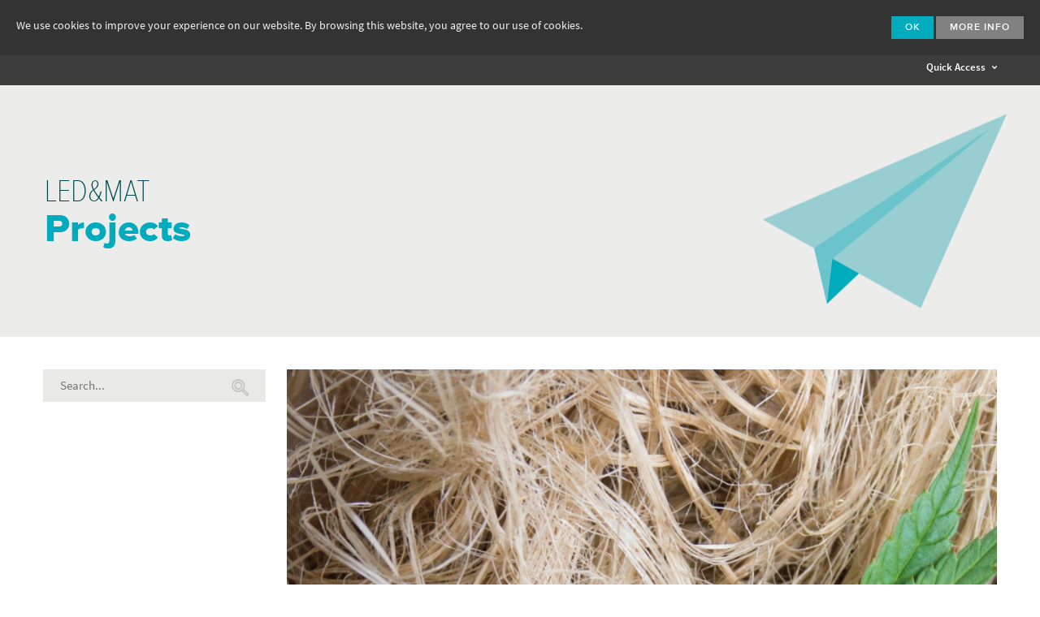

--- FILE ---
content_type: text/html; charset=utf-8
request_url: https://www.ipn.pt/laboratorio/LEDMAT/projecto/177
body_size: 8788
content:






<!DOCTYPE html>

<html class="no-js" lang="en">
    <head>
        <meta charset="utf-8" />
	    <meta name="viewport" content="width=device-width, initial-scale=1.0" />
	 
		<meta property="og:title"              content="Instituto Pedro Nunes" />
		
			<meta property="og:url"                content="https://www.ipn.pt" />
			<meta property="og:description"        content="Created in 1990 through a University of Coimbra initiative, Instituto Pedro Nunes (IPN) is a private non-profit organisation which promotes innovation and the transfer of technology." />
		    <meta name="description" 			   content="Created in 1990 through a University of Coimbra initiative, Instituto Pedro Nunes (IPN) is a private non-profit organisation which promotes innovation and the transfer of technology." />
		
		
		<meta property="og:type"               content="website" />
		<meta property="og:image"              content="https://www.ipn.pt/assets/img/Facebook.jpg" />


	    <!-- typekit font library (FBA) -->
<!-- 	    <script src="//use.typekit.net/gpp5vjc.js"></script>
		<script>try{Typekit.load();}catch(e){}</script> -->

	    <!-- typekit font library (IPN) -->
	    <script src="//use.typekit.net/qxf8ted.js"></script>
		<script>try{Typekit.load();}catch(e){}</script>
		
	    <!-- css grid styles -->
	    <link rel="stylesheet" href="/assets/css/foundation.css" />
	    <!-- responsive slideshow styles -->
	    <link rel="stylesheet" href="/assets/css/flexslider.css" />
		<!-- featherlight lightbox -->
		<link rel="stylesheet" href="/assets/css/featherlight.css" />
	    <link rel="stylesheet" href="/assets/css/featherlight.gallery.css" />
	    <!-- ipn icons font styles -->
	    <link rel="stylesheet" href="/assets/css/ipn-icons-font.css" />
	    <!-- icheck styles -->
	    <link rel="stylesheet" href="/assets/css/icheck.minimal.css" />
	    <link rel="stylesheet" href="/assets/css/icheck.colorscheme.grey.css" />
	    <!-- select2 styles -->
		<link rel="stylesheet" href="/assets/css/select2.min.css" />
		<!-- foundation datepicker -->
		<link rel="stylesheet" href="/assets/css/foundation-datepicker.css" />	    
		
		<link rel="stylesheet" href="/assets/css/font-awesome.min.css">
 
		<!-- ipn website styles -->
	    <link rel="stylesheet" href="/assets/css/ipn.css?v=1" />

	    <!-- modernizr library -->
	    <script src="/assets/js/vendor/modernizr.js"></script>

		<!-- favicon -->
		<link rel="shortcut icon" href="/assets/img/favicon.ico" type="image/x-icon" />
			    
			    
		<script src="https://www.google.com/recaptcha/api.js" async defer></script>
		
		<meta name="google-site-verification" content="8X7nGzDfnQfIF2jJ-FErumQUVyr6Vt1TYuW4CuKAvo8" />



	    <script>
	    
		    function setCookiePolicy()
		    {
		    	var expireDate = new Date();
		    	expireDate.setTime(expireDate.getTime()+(365*24*60*60*1000));
		    	expireDate = expireDate.toGMTString();
		    	var cookieEntry = 'cb-enabled={value}; expires='+expireDate+'; SameSite=Strict; secure; path=/';
		    	
		    	document.cookie = cookieEntry.replace('{value}','accepted');
		    }
	
		    function getCookiePolicy() {
		    	var i,cookieValue='',aCookie,aCookies=document.cookie.split('; ');
		    	for (i=0;i<aCookies.length;i++){
		    		aCookie = aCookies[i].split('=');
		    		if(aCookie[0]=='cb-enabled'){
		    			cookieValue = aCookie[1];
		    		}
		    	}	
		        
		    	return cookieValue;
		    }	    
	    
		    function descodificador(str) {
		    	var str2 = "";
	
		    	for ( var stack = 0; stack < str.length; stack++) {
		    		if (str.charAt(stack) == '$')
		    			str2 = '.' + str2;
		    		else if (str.charAt(stack) == '#')
		    			str2 = '@' + str2;
		    		else
		    			str2 = str.charAt(stack) + str2;
		    	}
	
		    	return str2
		    }	    
	    </script>

        <title>IPN - Instituto Pedro Nunes</title>
    </head>
    <body>
    	<div id="top"><h1 style="display:none">IPN - Instituto Pedro Nunes</h1></div>
    	
    	<!-- cookie law -->
	    <div id="cookie-law-panel">
	    	<div class="msg">We use cookies to improve your experience on our website. By browsing this website, you agree to our use of cookies.</div>
	        <div class="actions"><a class="button dismiss">Ok</a> <a href="/cookies" class="button more">More info</a></div>
	    </div>
	    
	    
    
    <!-- top bar desktop -->
    <div id="topbar" >
    	<div class="row collapse">
        	<div class="large-12 columns">
        		
    				<div class="logo"><a href="/" class="show-menu" data-menu="mainmenu"><i class="ipn ipn-ipn"></i></a></div>
                
                
    			            

                
    				<div class="here"><a href="/laboratorios" class=" show-menu" data-menu="secondmenu"><span>RTD Laboratories</span></a></div>
	    			
    					<div class="here2"><a href="/laboratorio/LEDMAT" class=""><span>LED&MAT</span></a></div>
    				
    			
    			
    			   
    			   
    			    			 
    			
    			

                    			 	

    			
    			 			
    			
    			   
    			
    			  
    			
    			
    			

    			

    			

    			

				

				
    			
    			

    			

    			

				

				

				

    			
    			  
                <div class="menu-container">
                	<ul class="mainmenu floater">
                    	<li><a href="/ipn" class="">IPN</a></li>
                        <li><a href="/laboratorios" class="selected">RTD Laboratories</a></li>
                        <li><a href="/incubadora" class="">Incubator</a></li>
                        <li><a href="/tecBis" class="">Accelerator</a></li>                        
                        <li><a href="/formacao" class="">Training</a></li>
                        <li><a href="/vci" class="">Support to Innovation</a></li>   
                        <li><a href="/espaco" class="">Space</a></li>
                    </ul>
                    
                                        
                    
                    <ul class="secondmenu floater">
                    	<li><a href="/laboratorio/LAS"  class = "">Automatics</a></li>
                        <li><a href="/laboratorio/LEDMAT" class = "selected">Materials</a></li>
                        <li><a href="/laboratorio/LIS" class = "">Informatics</a></li>
                        <li><a href="/laboratorio/FITOLAB" class = "">Phytopathology</a></li>
                        <li><a href="/laboratorio/LEC" class = "">Electroanalysis</a></li>
                        <li><a href="/laboratorio/LABGEO" class = "">Geotechnics</a></li>
                    </ul>
                    
                    
                    
                    
                    
                    
					

                    

                    

                    

                    
                    

					

					

					

					
                    <ul class="thirdmenu">
                    	<li><a href="/laboratorio/LEDMAT/meios" class = "">Facilities</a></li>
                    	<li><a href="/laboratorio/LEDMAT/servicos" class = "">Services</a></li>
                    	
                    	<li><a href="/laboratorio/LEDMAT/projectos" class = "selected">Projects</a></li>
                    	
<!--                    	 -->
                    	
                    	<li><a href="/laboratorio/LEDMAT/activos" class = "">Technological Assets</a></li>
                    	
                    	
                    	
                    	<li><a href="/laboratorio/LEDMAT/actividades" class = "">Activities</a></li>
                    	
                    	
                    </ul>
                    
                   
                    
                </div>
                <div class="othermenu">
                	<div class="apps">
                        <!--<a href="#" class="btn-search"><i class="ipn ipn-search"></i></a>-->
                        <a href="#" class="btn-login"><i class="ipn ipn-login"></i></a>
                    </div>
                    <div class="langmenu-container">
                        <ul class="langmenu">
	  						<li><a href="/lang?uri=%2Flaboratorio%2FLEDMAT%2Fprojecto%2F177&amp;code=pt-PT" class="">PT</a></li>
	                        <li><a href="/lang?uri=%2Flaboratorio%2FLEDMAT%2Fprojecto%2F177&amp;code=en-EN" class="selected">EN</a></li>			
                        </ul>
                    </div>
                </div>
                <!-- login panel -->
                <div class="login-panel">
                    <a href="https://si.ipn.pt/" target="_blank" class="button white-hollow" onclick="$('.login-panel').slideToggle(0);">IPN <i class="ipn ipn-mini-arrow-right"></i></a>
                    <a href="https://www.ipn-incubadora.pt/si/" target="_blank" class="button white-hollow" onclick="$('.login-panel').slideToggle(0);">IPN Incubadora <i class="ipn ipn-mini-arrow-right"></i></a>
                </div>
                <div class="clearfix"></div>
          	</div>
        </div>
    </div>

    <!-- top bar mobile -->
    <div id="topbar-mobile" >
    	<div class="row">
        	<div class="small-6 columns text-left">
                <div class="logo"><a href="/"><i class="ipn ipn-ipn"></i></a></div>
            </div>
            <div class="small-6 columns text-right">
               	<a id="nav-toggle"><i class="ipn ipn-menu"></i></a>
            </div>
        </div>
        <div class="row" id="mobile-menu-container">
        	<div class="small-12 columns end text-center">
                
                <ul class="mainmenu">
					
					<li><a href="/ipn" >IPN</a>
						
					</li>
					
					<li><a href="/laboratorios" >RTD Laboratories</a>
						
                    	<ul class="secondmenu">
							<li><a href="/laboratorio/LAS" >Automatics</a>
								
							</li>
							<li><a href="/laboratorio/LEDMAT" >Materials</a>						
								
                             	<ul class="thirdmenu">
									<li><a href="/laboratorio/LEDMAT/meios" >Facilities</a></li>
									<li><a href="/laboratorio/LEDMAT/servicos" >Services</a></li>
									<li><a href="/laboratorio/LEDMAT/projectos" class="selected">Projects</a></li>
									<li><a href="/laboratorio/LEDMAT/activos" >Technological Assets</a></li>
									<li><a href="/laboratorio/LEDMAT/actividades" >Activities</a></li>
                                </ul>								
								
							</li>
							<li><a href="/laboratorio/LIS" >Informatics</a>
								
							</li>
							<li><a href="/laboratorio/FITOLAB" >Phytopathology</a>
								
							</li>
							<li><a href="/laboratorio/LEC" >Electroanalysis</a>
								
							</li>
							<li><a href="/laboratorio/LABGEO" >Geotechnics</a>
								
							</li>
                        </ul>
						
					</li>
										
					<li><a href="/incubadora" >Incubator</a>
						
					</li>
					
					<li><a href="/tecBis" >Accelerator</a>
											
					</li>	
						
					<li><a href="/formacao" >Training</a>
						
					</li>

					<li><a href="/vci" >Support to Innovation</a>
						
					</li>

					
					<li><a href="/espaco" >Space</a>
						
					</li>
					  
					

					

					
					
					
					
					
					
					

					

					

					

					

					

					

					

					

										
					
                </ul>
                
                <ul class="langmenu">
                    <li><a href="/lang?uri=%2Flaboratorio%2FLEDMAT%2Fprojecto%2F177&amp;code=pt-PT" class="lang ">PT</a>&nbsp;&nbsp;&nbsp;
                    	<a href="/lang?uri=%2Flaboratorio%2FLEDMAT%2Fprojecto%2F177&amp;code=en-EN" class="lang selected">EN</a>&nbsp;&nbsp;&nbsp;
                        <!--<a href="#" class="btn-search"><i class="ipn ipn-search"></i></a>&nbsp;&nbsp;&nbsp;-->
                        <a href="#" class="btn-login"><i class="ipn ipn-login"></i></a>
                    </li>
                </ul>
            </div>
        </div>
        <!-- login panel -->
        <div class="login-panel text-center">
            <a href="https://si.ipn.pt/" target="_blank">IPN <i class="ipn ipn-mini-arrow-right"></i></a>&nbsp;&nbsp;&nbsp;
            <a href="https://www.ipn-incubadora.pt/si/" target="_blank">IPN Incubadora <i class="ipn ipn-mini-arrow-right"></i></a>
        </div>
    </div>

        
    <!-- acesso rápido -->
	<div id="quick-access">
	<div class="row">
		<div class="small-6 columns text-left">
			<div class="logo"><a href="/"><i class="ipn ipn-ipn"></i></a></div>
		</div>
		<div class="small-6 columns text-right">
			<a href="#" class="btn-qaccess">Quick Access <i class="ipn ipn-dropdown-down"></i></a>
		</div>
	</div>
</div>
<div id="quick-options">
	<div class="row" id="quick_access">
		<div class="medium-3 columns">
			<ul>
				<li style="margin-bottom:5px;"><a href="/ipn" class="title">IPN</a></li>
				<li><a href="/ipn/associados">Associates</a></li>
				<li><a href="/ipn/orgaosAssociativos">Associative Bodies</a></li>
				<li><a href="/ipn/relatorios">Reports</a></li>
				<li><a href="/ipn/qualidade">Quality</a></li>
				<li><a href="/ipn/laboratorios">Premises</a></li>
				<li><a href="/ipn/redes">Networks</a></li>
				<li><a href="/ipn/unidades">Unidades</a></li>
				<li><a href="/ipn/pessoas">People</a></li>
				
			</ul>
			<ul>
				<li style="border-bottom: 1px solid white;"><a href="/laboratorios" class="title">RTD Laboratories</a></li>
				<li>&nbsp;</li>
				<li style="margin-bottom:5px;"><a href="/laboratorio/LAS" class="title">LAS</a></li>
				<li><a href="/laboratorio/LAS/meios">Facilities</a></li>
				<li><a href="/laboratorio/LAS/servicos">Services</a></li>
				<li><a href="/laboratorio/LAS/projectos">Projects</a></li>
				<li><a href="/laboratorio/LAS/activos">Technological Assets</a></li>
				<li><a href="/laboratorio/LAS/actividades">Activities</a></li>
			</ul>
			<ul>
				<li style="margin-bottom:5px;"><a href="/laboratorio/LIS" class="title">LIS</a></li>
				<li><a href="/laboratorio/LIS/meios">Facilities</a></li>
				<li><a href="/laboratorio/LIS/servicos">Services</a></li>
				<li><a href="/laboratorio/LIS/projectos">Projects</a></li>
				<li><a href="/laboratorio/LIS/actividades">Activities</a></li>
			</ul>
			<ul>
				<li style="margin-bottom:5px;"><a href="/laboratorio/LEC" class="title">LEC</a></li>
				<li><a href="/laboratorio/LEC/meios">Facilities</a></li>
				<li><a href="/laboratorio/LEC/servicos">Services</a></li>
				<li><a href="/laboratorio/LEC/projectos">Projects</a></li>
			</ul>
		</div>
		<div class="medium-3 columns">
			<ul>
				<li style="margin-bottom:5px;"><a href="/incubadora" class="title">Incubator</a></li>
				<li><a href="/incubadora/modalidades">Formats</a></li>
				<li><a href="/incubadora/servico">Facilities and Services</a></li>
				<li><a href="/incubadora/candidatura">Application</a></li>
				<li><a href="/incubadora/empresas">Companies</a></li>
				<li><a href="/incubadora/projectos">Projects</a></li>
					<!--               	<li><a href="/incubadora/links">Links &amp; Documents</a></li> -->
				
				<li><a href="/incubadora/faqs">FAQs</a></li>
				<li>&nbsp;</li>
				<li>&nbsp;</li>
			</ul>

			<ul>
				<li style="margin-left:-30px; margin-right:30px; border-bottom: 1px solid white;"><a href="/laboratorios" class="title">&nbsp;</a></li>
				<li>&nbsp;</li>
				<li style="margin-bottom:5px;"><a href="/laboratorio/LEDMAT" class="title">LED&MAT</a></li>
				<li><a href="/laboratorio/LEDMAT/meios">Facilities</a></li>
				<li><a href="/laboratorio/LEDMAT/servicos">Services</a></li>
				<li><a href="/laboratorio/LEDMAT/projectos">Projects</a></li>
				<li><a href="/laboratorio/LEDMAT/activos">Technological Assets</a></li>
				<li><a href="/laboratorio/LEDMAT/actividades">Activities</a></li>
			</ul>

			<ul>
				<li style="margin-bottom:5px;"><a href="/laboratorio/FITOLAB" class="title">FITOLAB</a></li>
				<li><a href="/laboratorio/FITOLAB/meios">Facilities</a></li>
				<li><a href="/laboratorio/FITOLAB/servicos">Services</a></li>
				<li><a href="/laboratorio/FITOLAB/projectos">Projects</a></li>
				<li><a href="/laboratorio/FITOLAB/actividades">Activities</a></li>
			</ul>
			<ul>
				<li style="margin-bottom:5px;"><a href="/laboratorio/LABGEO" class="title">LABGEO</a></li>
				<li><a href="/laboratorio/LABGEO/meios">Facilities</a></li>
				<li><a href="/laboratorio/LABGEO/servicos">Services</a></li>
			</ul>
		</div>
		<div class="medium-3 columns">
			<ul>
				<li style="margin-bottom:5px;"><a href="/tecBis" class="title">Accelerator</a></li>
				<li><a href="/tecBis/servico">Facilities and Services</a></li>
				<li><a href="/tecBis/candidatura">Application</a></li>
				<li><a href="/tecBis/empresas">Companies</a></li>
				<li><a href="/tecBis/internacional">Internationalisation</a></li>
				<li><a href="/tecBis/projectos">Projects</a></li>
					<!--               	<li><a href="/tecBis/links">Links &amp; Documents</a></li>  -->
				<li><a href="/tecBis/faqs">FAQs</a></li>
			</ul>
			<ul>
				<li>&nbsp;</li>
				<li style="margin-bottom:5px;"><a href="/vci" class="title">Support to Innovation</a></li>
				<li><a href="/vci/servicos">Facilities and Services</a></li>
				<li><a href="/vci/projectos">Projects</a></li>
				<li><a href="/vci/actividades">Activities</a></li>
				<li><a href="/vci/programas">Acceleration Programmes</a></li>
				
				<li><a href="/apoiobaselocal">Entrepreneurship to Local Development</a></li>
			</ul>
			<ul>
				<li>&nbsp;</li>
				<li style="margin-bottom:5px;"><a href="/espaco" class="title">Space</a></li>
				<li><a href="/espaco/servicos">Facilities and Services</a></li>		
				<li><a href="/espaco/empresas">Companies</a></li>				
				<li><a href="/espaco/projectos">Projects</a></li>
				<li><a href="/espaco/actividades">Activities</a></li>
				
			</ul>
			
		</div>
		<div class="medium-3 columns">
			<ul>
				<li style="margin-bottom:5px;"><a href="/formacao" class="title">Training</a></li>
				<li><a href="/formacao/servicos">Facilities and Services</a></li>
				<li><a href="/formacao/accoes">Training Courses</a></li>
				<li><a href="/formacao/fpme">SME Training</a></li>
				<li><a href="/formacao/projectos">Projects</a></li>
				
			</ul>
			<ul>
				<li>&nbsp;</li>
				<li style="margin-bottom:5px;"><a href="/projectos" class="title">Co-funded projects</a></li>
				<li style="margin-bottom:5px;"><a href="/projectostransversais" class="title">Transversal projects</a></li>
				<li style="margin-bottom:5px;"><a href="/horizonteEuropa" class="title">R&amp;D Funding</a></li>
			
				<li style="margin-bottom:5px;"><a href="/eic" class="title">R&amp;D services within EIC</a></li>
			
			<ul>
				<li>&nbsp;</li>
				<li style="margin-bottom:5px;"><a href="/noticias" class="title">News &amp; Events</a></li>
				<li style="margin-bottom:5px;"><a href="/subscrever" class="title">Subscribe to Newsletter</a></li>
				<li style="margin-bottom:5px;"><a href="/centroimprensa" class="title">Press Kit</a></li>
				<li style="margin-bottom:5px;"><a href="/contactos" class="title">Contacts &amp; Info</a></li>
				<li style="margin-bottom:5px;"><a href="/bolsas" class="title">Internships &amp; Jobs</a></li>
			</ul>
			<ul>
				<li>&nbsp;</li>
				<li style="margin-bottom:5px;"><a href="/equalitypolicy" class="title">Gender Equality Policy</a></li>
				<li style="margin-bottom:5px;"><a href="/dataprotectionpolicy" class="title">Data Protection and Privacy Policy</a></li>
				<li style="margin-bottom:5px;"><a href="/canaldenuncias" class="title">Canal de denúncia de infrações</a></li>
				<li style="margin-bottom:5px;"><a href="/planoprevencao" class="title">Plano de Prevenção de Riscos de Corrupção e Infrações Conexas</a></li>
				<li style="margin-bottom:5px;"><a href="/codigoconduta" class="title">Código de Conduta e Integridade</a></li>
			</ul>
		</div>
	</div>

	<div class="row" id="quick_access_mobile" style="display:none;">
		<div class="medium-12 columns">
			<ul>
				<li style="margin-bottom:5px;"><a href="/ipn" class="title">IPN</a></li>
				<li><a href="/ipn/associados">Associates</a></li>
				<li><a href="/ipn/orgaosAssociativos">Associative Bodies</a></li>
				<li><a href="/ipn/relatorios">Reports</a></li>
				<li><a href="/ipn/qualidade">Quality</a></li>
				<li><a href="/ipn/laboratorios">Premises</a></li>
				<li><a href="/ipn/redes">Networks</a></li>
				<li><a href="/ipn/unidades">Unidades</a></li>
				<li><a href="/ipn/pessoas">People</a></li>
				
			</ul>
			<ul>
				<li style="margin-bottom:5px;"><a href="/laboratorios" class="title" >RTD Laboratories</a></li>
				<li>&nbsp;</li>
				<li style="margin-bottom:5px;"><a href="/laboratorio/LAS" class="title">LAS</a></li>
				<li><a href="/laboratorio/LAS/meios">Facilities</a></li>
				<li><a href="/laboratorio/LAS/servicos">Services</a></li>
				<li><a href="/laboratorio/LAS/projectos">Projects</a></li>
				<li><a href="/laboratorio/LAS/activos">Technological Assets</a></li>
				<li><a href="/laboratorio/LAS/actividades">Activities</a></li>
				
			</ul>
			<ul>
				<li style="margin-bottom:5px;"><a href="/laboratorio/LIS" class="title">LIS</a></li>
				<li><a href="/laboratorio/LIS/meios">Facilities</a></li>
				<li><a href="/laboratorio/LIS/servicos">Services</a></li>
				<li><a href="/laboratorio/LIS/projectos">Projects</a></li>
				<li><a href="/laboratorio/LIS/actividades">Activities</a></li>
			</ul>
			<ul>
				<li style="margin-bottom:5px;"><a href="/laboratorio/LEDMAT" class="title">LED&MAT</a></li>
				<li><a href="/laboratorio/LEDMAT/meios">Facilities</a></li>
				<li><a href="/laboratorio/LEDMAT/servicos">Services</a></li>
				<li><a href="/laboratorio/LEDMAT/projectos">Projects</a></li>
				<li><a href="/laboratorio/LEDMAT/activos">Technological Assets</a></li>
				<li><a href="/laboratorio/LEDMAT/actividades">Activities</a></li>
			</ul>
			<ul>
				<li style="margin-bottom:5px;"><a href="/laboratorio/FITOLAB" class="title">FITOLAB</a></li>
				<li><a href="/laboratorio/FITOLAB/meios">Facilities</a></li>
				<li><a href="/laboratorio/FITOLAB/servicos">Services</a></li>
				<li><a href="/laboratorio/FITOLAB/projectos">Projects</a></li>
				<li><a href="/laboratorio/FITOLAB/actividades">Activities</a></li>
			</ul>
			<ul>
				<li style="margin-bottom:5px;"><a href="/laboratorio/LEC" class="title">LEC</a></li>
				<li><a href="/laboratorio/LEC/meios">Facilities</a></li>
				<li><a href="/laboratorio/LEC/servicos">Services</a></li>
				<li><a href="/laboratorio/LEC/projectos">Projects</a></li>
			</ul>
			<ul>
				<li style="margin-bottom:5px;"><a href="/laboratorio/LABGEO" class="title">LABGEO</a></li>
				<li><a href="/laboratorio/LABGEO/meios">Facilities</a></li>
				<li><a href="/laboratorio/LABGEO/servicos">Services</a></li>
			</ul>
			<ul>
				<li style="margin-bottom:5px;"><a href="/incubadora" class="title">Incubator</a></li>
				<li><a href="/incubadora/modalidades">Formats</a></li>
				<li><a href="/incubadora/servico">Facilities and Services</a></li>
				<li><a href="/incubadora/candidatura">Application</a></li>
				<li><a href="/incubadora/empresas">Companies</a></li>
				<li><a href="/incubadora/projectos">Projects</a></li>
					<!--               	<li><a href="/incubadora/links">Links &amp; Documents</a></li> -->
				
				<li><a href="/incubadora/faqs">FAQs</a></li>
			</ul>
			<ul>
				<li style="margin-bottom:5px;"><a href="/tecBis" class="title">Accelerator</a></li>
				<li><a href="/tecBis/servico">Facilities and Services</a></li>
				<li><a href="/tecBis/candidatura">Application</a></li>
				<li><a href="/tecBis/empresas">Companies</a></li>
				<li><a href="/tecBis/internacional">Internationalisation</a></li>
				<li><a href="/tecBis/projectos">Projects</a></li>
					<!--               	<li><a href="/tecBis/links">Links &amp; Documents</a></li>  -->
				<li><a href="/tecBis/faqs">FAQs</a></li>
			</ul>
			<ul>
				<li style="margin-bottom:5px;"><a href="/formacao" class="title">Training</a></li>
				<li><a href="/formacao/servicos">Facilities and Services</a></li>
				<li><a href="/formacao/accoes">Training Courses</a></li>
				<li><a href="/formacao/fpme">SME Training</a></li>
				<li><a href="/formacao/projectos">Projects</a></li>
				
			</ul>
			<ul>
				<li style="margin-bottom:5px;"><a href="/vci" class="title">Support to Innovation</a></li>
				<li><a href="/vci/servicos">Facilities and Services</a></li>
				<li><a href="/vci/projectos">Projects</a></li>
				<li><a href="/vci/actividades">Activities</a></li>
				
				<li><a href="/apoiobaselocal">footer.local_base_support</a></li>
			</ul>
			<ul>
				<li style="margin-bottom:5px;"><a href="/espaco" class="title">Space</a></li>
                <li><a href="/espaco/servicos">Facilities and Services</a></li>		
                <li><a href="/espaco/empresas">Companies</a></li>				
				<li><a href="/espaco/projectos">header.projetos</a></li>
				<li><a href="/espaco/actividades">Activities</a></li>
				
			</ul>
			
			<ul>
				<li style="margin-bottom:5px;"><a href="/projectos" class="title">Co-funded projects</a></li>
				<li style="margin-bottom:5px;"><a href="/projectostransversais" class="title">Transversal projects</a></li>
			</ul>
			<ul>
				<li style="margin-bottom:5px;"><a href="/horizonteEuropa" class="title">R&amp;D Funding</a></li>
			</ul>
			<ul>
				<li><a href="/noticias" class="title">News &amp; Events</a></li>
				<li><a href="/centroimprensa" class="title">Press Kit</a></li>
				<li><a href="/contactos" class="title">Contacts &amp; Info</a></li>
				<li><a href="/bolsas" class="title">Internships &amp; Jobs</a></li>
			</ul>
			<ul>
				<li><a href="/subscrever" class="title">Subscribe to Newsletter</a></li>
				<li><a href="/equalitypolicy" class="title">Gender Equality Policy</a></li>
				<li><a href="/dataprotectionpolicy" class="title">Data Protection and Privacy Policy</a></li>
				<li><a href="/canaldenuncias" class="title">Canal de denúncia de infrações</a></li>
				<li><a href="/planoprevencao" class="title">Plano de Prevenção de Riscos de Corrupção e Infrações Conexas</a></li>
				<li><a href="/codigoconduta" class="title">Código de Conduta e Integridade</a></li>
			</ul>
		</div>
	</div>
</div>

    
    <!-- search panel -->
    <div id="search-panel" class="home">  
		<div class="row text-right">
			<div class="large-12 columns"><a href="#" class="btn-search-x"><i class="ipn ipn-search"></i></a></div>
		</div>  	
		<form>
			<input type="text" name="search" id="search" placeholder="termo a pesquisar">
		</form>
	</div>        
	    
        

 <!-- header -->
     <div id="header">
		<div class="slideshow static">
        	<div class="row tecbis-projetos">
            	<div class="large-12 columns">
                    <div class="caption">
                        <div class="row">
                            <div class="columns large-12">  
 			              		LED&MAT
            			   		<br>
                    			<span class="title2">Projects</span>
                             </div>	
                        </div>
                    </div>
				</div>
			</div>
        </div>
    </div>
    
    <!-- Conteúdo -->
	<div class="block">
    	<div class="row">
        	<div class="large-3 columns">
               	<form name="searchForm" method="get" class="form-search" action="/laboratorio/LEDMAT/projectos">
                    <div class="row collapse">
                        <div class="small-10 columns">
                            <input type="text" value="" name="searchStr" class="txt-search" placeholder="Search...">
                        </div>
                        <div class="small-2 columns">
                        	
                            <span class="postfix"><a onclick="javascript:document.forms['searchForm'].submit();"><i class="ipn ipn-search"></i></a></span>
                                                    
                        </div>
                    </div>
                </form>
            </div>
            
			

            <div class="large-9 columns">	
               	
				
               	<div class="row">
               		<div class="large-12 columns">
                    	<div class="product flexslider">
				        	<ul class="slides">
				            	
									<li><img src="https://si.ipn.pt/si/fotos/projecto_site/1639136238953.jpg")"></li>
				                
				                
				            	
				                
				            					        						        	
                            </ul>
                        </div>
                  </div>
               	</div>
               	
                <div class="row">
                	<div class="large-8 medium-8 columns">
                    	<div class="project-info">
                        	<h3><span class="sigla">NABITEX</span><br>
                            Innovative Technical Textiles, Developed Truth Natural Fibers for Habitat Application </h3>
                            
                            <h1>Challenge</h1>
                            <p>The project NABITEX, funded by INTERREG SUDOE, aimed to strengthen the capacity of innovation and development of SME in the textile sector of the SUDOE region through the valorisation of natural resources (natural fibers) for the incorporation of this fibers in the production of innovative technical products, contributing to increase the competitiveness of the companies of the SUDOE region through a cooperation between different stakeholders.</p>
                            
                            <h1>Solution</h1>
                            <p><u>Main Objective:</u> <br />
To strengthen research, technological development and innovation.<br />
<br />
The main objective was to promote the incorporation of these fibers in solutions for the habitat segment (home textiles e materials for construction). With a focus on natural fibers produced in the SUDOE region, such as hemp, the project developed and provided innovative sustainable solutions that allowed the differentiation of products for the industrial sector .</p>
                            
                            
                            <h1>Objectives, Activities and Results expected / achieved</h1>
                            <p><u>Achieves Results:</u> <br />
The project focused on the following R&amp;D activities:<br />
&bull; Fiber preparation and processing: culture optimization, machinery development for both harvesting, extracting the fiber and transforming it into yarn;<br />
<br />
&bull; Development of solutions for home textiles and development of solutions for a construction materials and composites, which resulted in 8 pre-industrial prototypes, 3 of which were developed by LED&amp;MAT: office screen, acoustic wall panel and a floor lamp;<br />
<br />
<div>&bull; Scientific publications: <strong>4</strong></div>
<div style="margin-left: 40px;"><strong>- Industrial Hemp Fibers</strong> (https://www.mdpi.com/2079-6439/7/12/106);<br />
<br />
<strong>- The Effect of Halloysite Nanotubes on the Fire Retardancy Properties of Partially Biobased Polyamide 610</strong> (https://www.mdpi.com/2073-4360/12/12/3050);<br />
<br />
<strong>- Interface Modification, Water Absorption Behaviour and Mechanical Properties of Injection Moulded Short Hemp Fiber-Reinforced Thermoplastic Composites</strong> (https://www.mdpi.com/2073-4360/13/10/1638);<br />
<br />
<strong>- Development and Characterization of Environmentally Friendly Wood Plastic Composites from Biobased Polyethylene and Short Natural Fibers Processed by Injection Moulding</strong> (https://www.mdpi.com/2073-4360/13/11/1692).</div></p>
                            
                        </div>
                    </div>
                    <div class="large-4 medium-4 columns">
                    	<div class="project-more">
                    		
                    		<div class="logo"><img src="https://si.ipn.pt/si/fotos/projecto_site/1660042895782.png" alt="NABITEX"></div>
                    		
                        	<h2>Project Reference</h2>
                            SOE2/P1/P0524
                            
                            
                            <h2>Funding</h2>

                            
                            <img src="https://si.ipn.pt/si/fotos/projecto_site/1660043098793.png" alt=""> <br/>
                            

                                                        

                            
                            
                            
                            <h2>Intervention Region</h2>
                            Portugal, Spain and France <br/>
                            
                            
                            
                            <h2>Total Investment</h2>
                            1.480.000,00<br/>
                                                        
                                                        
                            
                            <h2>IPN Investment</h2>
                            165.000,00<br/>
                                                        
                                                        
                            
                            <h2>Total Eligible</h2>
                            1.480.000,00<br/>
                                                                                    
                            
                            
                            <h2>IPN Eligible</h2>
                            165.000,00<br/>
                                                                                    
                            
                            
                            <h2>EC Funding – Total</h2>
                            1.110.000,00<br/>
                            
                            
                            
                            <h2>EC Funding – IPN</h2>
                            123.750,00<br/>
                            
                            
                            
                            
                            
                            
                            <h2>Duration</h2>
                            36 Months
                            

                            
                            <h2>Start Date</h2>
                            2018-04-01
                            
                            
                            
                            <h2>End Date</h2>
                            2021-12-31
                            
                            
                            
                            <h2>Approval Date</h2>
                            2018-03-01
                            
                            
                            
                            <h2>Consortium</h2>
                            Centro Tecnol&oacute;gico das Industrias T&ecirc;xtil e do Vestu&aacute;rio de Portugal<br />
Instituto Pedro Nunes<br />
Texteis Penedo S.A.<br />
Institut Catholique D&acute;Artes et M&eacute;tiers<br />
Universidad de Pau y de los Pa&iacute;ses del Adour<br />
Ecole Nationale D&acute;Ing&eacute;nieurs de Tarbes<br />
Asociaci&oacute;n de Investigaci&oacute;n de la Industria Textil<br />
Asociaci&oacute;n Para La Incorporaci&oacute;n de Nuevas Tecnolog&iacute;as a La Empresa<br />
Jorge Albero Pascual, S.L.
                                                        
                            
                                                        
                            
                            
                            <h2>Website</h2>
                            <a href="http://nabitex.eu/ " class="website" target="_blank">http://nabitex.eu/ </a>
                            
                            
                            <h2>Keywords</h2>
                            Natural Fibers;<br />
Home Textiles and Construction
                        </div>
                    </div>
                </div>
                
                <div class="row">
                	<div class="large-8 medium-8 columns end">
                		
                        
                        
                        
                                                
                        
                        
						
							<a href="/laboratorio/LEDMAT/projectos" class="button blue-hollow"><i class="ipn ipn-mini-arrow-left"></i> Back to projects</a>
                       	 	
                        		<a href="/laboratorio/LEDMAT/projecto/117" class="button blue-hollow">See next project <i class="ipn ipn-mini-arrow-right"></i></a>
                        	                        
                        
                        
                    </div>
                </div>
            </div>


        </div>
    </div>
        
    
   

                
        





<div class="block grey">
	<div class="row">
    	<div class="large-12 columns text-center">
        	<div class="areamenu-container">
            	<a href="/"><i class="ipn ipn-ipn"></i></a>
                <strong>&rsaquo;</strong>
                <ul class="areamenu">

				
                	<li><a href="/laboratorios" class=" ">RTD Laboratories</a></li>
	    			
						<li class="areabreak"><a href="/laboratorio/LEDMAT" class="">LED&MAT</a></li>
						<li><a href="/laboratorio/LEDMAT/meios" class = "">Facilities</a></li>
						<li><a href="/laboratorio/LEDMAT/servicos" class = "">Services</a></li>
						
						<li><a href="/laboratorio/LEDMAT/projectos" class = "selected">Projects</a></li>
						
						
                    	<li><a href="/laboratorio/LEDMAT/activos" class = "">Technological Assets</a></li>
                    	
                    	
                    	
                    	<li><a href="/laboratorio/LEDMAT/actividades" class = "">Activities</a></li>
                    	
                    	
    				                    
				                 	
				                 	
				
				
				

					

				
                
				 
				
				
				
				
				
				           
				
				
				 
				   
				
				 
				 
            	</ul>
        	</div>
    	</div>
	</div>
</div>


<!-- footer -->
<div class="block darkblue" id="footer">
	<div class="row">
    	<div class="large-6 medium-6 columns">
        	<div class="row">
            	<div class="large-6 columns logoipn">
                	<a href="/"><img src="/assets/img/logo.ipn.footer.png" alt="IPN logo"></a>
                </div>
                <div class="large-6 columns contacts">
                	<div class="contact">
                        <div class="icon"><i class="ipn ipn-address-light"></i></div>
                        <div class="details">Rua Pedro Nunes,<br>
                            3030 - 199 Coimbra,<br>
                            Portugal
                        </div>
                    </div>
                    <div class="contact">
                        <div class="icon"><i class="ipn ipn-phone-light"></i></div>
                        <div class="details">+351 239 700 900<br> 
                        <p style="color:white; font-size:90%; margin:auto">(Calls to the national fixed network)</p>
                        <a href="/contactos">Other contacts</a></div>
                    </div>
                    <div class="contact">
                        <div class="icon"><i class="ipn ipn-mail-light"></i></div>
                        <div class="details">info<i aria-hidden="true" class="fa fa-at"></i>ipn.pt</div>
                    </div>
                </div>
            </div>
        </div>
        <div class="large-6 medium-6 columns">
        	<div class="row">
            	<div class="large-6 columns sitemap first">
                	<ul class="footermenu">
                        <li><a href="/ipn">IPN</a></li>
                        <li><a href="/laboratorios">RTD Laboratories</a></li>
                        <li><a href="/incubadora">Incubator</a></li>
                        <li><a href="/tecBis">Accelerator</a></li>
                        <li><a href="/formacao">Training</a></li>
                        <li><a href="/vci">Support to Innovation</a></li>
                        <li><a href="/espaco">Space</a></li>
                    </ul>
                </div>
                <div class="large-6 columns sitemap">
                	<ul class="footermenu">
                        <li><a href="/noticias">News &amp; Events</a></li>
                        <li><a href="/subscrever">Subscribe to Newsletter</a></li>
                        <li><a href="/centroimprensa">Press Kit</a></li>
                        <li><a href="/contactos">Contacts &amp; Info</a></li>
                        <li><a href="/bolsas">Internships &amp; Jobs</a></li>
                    </ul>
                    <ul class="footermenu">
                        <li><a href="/equalitypolicy">Gender Equality Policy</a></li>
                        <li><a href="/dataprotectionpolicy">Data Protection and Privacy Policy</a></li>
                        <li><a href="/canaldenuncias">Canal de denúncia de infrações</a></li>
                        <li><a href="/planoprevencao">Plano de Prevenção de Riscos de Corrupção e Infrações Conexas</a></li>
                        <li><a href="/codigoconduta">Código de Conduta e Integridade</a></li>
                    </ul>
                    <ul class="footermenu lang">
                    
                        <li><a href="/lang?uri=%2Flaboratorio%2FLEDMAT%2Fprojecto%2F177&amp;code=pt-PT">Português</a></li>
                        <li><a href="/lang?uri=%2Flaboratorio%2FLEDMAT%2Fprojecto%2F177&amp;code=en-EN" class="selected">English</a></li>                        
                        
                    </ul>
                </div>
            </div>
        </div>
    </div>
    <div class="row">
        <div class="large-9 medium-6 columns">
            <div class="logos">
                <br/>
                <a href="https://ebn.eu" target="_blank" ><img  style="max-height:40px;" src="/assets/img/logo.eubic.png" alt="EUBIC"></a>
                <a href="https://www.earto.eu" target="_blank"><img  style="max-height:40px;" src="/assets/img/logo.earto.png" alt="EARTO"></a>
                <a href="/espaco" ><img  style="max-height:40px;" src="/assets/img/logo.esa.pt.png" alt="ESA"></a>
                <a href="https://www.cm-coimbra.pt/" target="_blank"><img  style="max-height:40px;" src="/assets/img/logo.cmc.png" alt="CMC"></a>
                <a href="https://www.uc.pt/" target="_blank"><img style="max-height:40px;" src="/assets/img/logo.uc.png" alt="UC"></a>
            </div>
        </div>
        <div class="large-3 medium-6 columns">
            <div class="social">
                <a href="http://www.facebook.com/institutopedronunes" target="_blank"><i class="ipn ipn-facebook"></i></a>
                <a href="http://www.linkedin.com/company/ipn" target="_blank"><i class="ipn ipn-linkedin"></i></a>
                <a href="http://www.youtube.com/user/InstitutoPedroNunes" target="_blank"><i class="ipn ipn-youtube"></i></a>
                <a href="http://twitter.com/IPNunes" target="_blank"><i class="ipn ipn-twitter"></i></a>
            </div>
        </div>
    </div>
    <div class="row">
        <div class="large-12 columns">
            <br/><br/>
            <br/><br/>
        </div>
    </div>
    <div class="row">
        <div class="large-4 columns">
            <div class="logos" >
                <img style="max-width:360px;" src="/assets/img/logos_financiamento3.png" alt="Financiamento">
            </div>
        </div>
        <div class="large-4 columns">
            <div class="logos" >
                <img style="max-width:360px;" src="/assets/img/logos_financiamento4.png" alt="Financiamento">
            </div>
        </div>
        <div class="large-4 columns">
            <div class="logos" >
                <img style="max-width:360px;" src="/assets/img/logos_financiamento2.png" alt="Financiamento">
            </div>
        </div>
    </div>
    <div class="row">
        <div class="large-12 columns">
            <div class="logos" >
                Apoio financeiro do PRR e da UE: <a href="https://recuperarportugal.gov.pt" target="_blank">recuperarportugal.gov.pt</a>
            </div>
        </div>
    </div>
    <div class="row">
        <div class="large-4 columns end">
            <div class="logos">
                <img style="max-width:360px;" src="/assets/img/logos_financiamento1.png" alt="Financiamento">
            </div>
        </div>
    </div>
</div>


	    <!-- back to top -->
	    <div id="up"><a href="javascript:;" class="anchorlnk" data-goto="top"><i class="ipn ipn-arrow-up-light"></i></a></div>
    
	    <!-- jquery library -->
		<script src="/assets/js/vendor/jquery-3.7.1.min.js"></script>
		<script src="/assets/js/vendor/jquery-migrate-3.5.2-min.js"></script>

	    <!-- css grid library -->
	    <script src="/assets/js/foundation.min.js"></script>
	    <script>
	      $(document).foundation();
	    </script>
	    <!-- responsive slideshow library -->
	    <script src="/assets/js/jquery.flexslider-min.js"></script>
	    <!-- masonry library  -->
	    <script src="/assets/js/imagesloaded.pkgd.min.js"></script>
	    <script src="/assets/js/masonry.pkgd.min.js"></script>
		<!-- featherlight lightbox -->
		<script src="/assets/js/featherlight.js"></script>
	    <!-- icheck script -->
	    <script src="/assets/js/icheck.min.js"></script>
		<!-- select2 script -->
		<script src="/assets/js/select2.min.js"></script>
	    <!-- responsive image maps -->
    	<script src="/assets/js/jquery.rwdImageMaps.min.js"></script>
	    <!-- foundation datepicker -->
		<script src="/assets/js/foundation-datepicker.js"></script>

        <!-- featherlight lightbox -->
	    <script src="/assets/js/featherlight.js"></script>
	    <script src="/assets/js/featherlight.gallery.js"></script>

	    <!-- ipn website script -->
	    <script src="/assets/js/ipn.js"></script>


	    <!-- cookies -->
	    <script src="/assets/js/utils.js"></script>    	
	    <!-- page specific -->
	    
	    <script>
	    	$(document).ready(function () {
				// cookie law panel
				if(getCookiePolicy()!='accepted'){
					$('#cookie-law-panel').slideToggle(250);
	    		}
				$('#cookie-law-panel a.dismiss').on('click', function () {
					$('#cookie-law-panel').slideToggle(250);
					setCookiePolicy();
				})
	    	});
	    	
	    	$(window).load(function () {
				var msnry;
				
				// masonry new page (news page)
				$(document).on('click', 'a.new-page', function (e) {
					e.preventDefault();
			
					// clean up
					$('.news-grid').hide().html('');
					$('.news-grid').masonry().masonry('destroy')
			
					// load view
					$.ajax({
						url: $(this).attr('data-content-url'),
						success: function (html) {
							if (html.length > 0) {
								var elems = $(html);
								$('.news-grid').imagesLoaded(function () {
									$('.news-grid').append(elems);
									msnry = $('.news-grid').masonry({
									  itemSelector: '.news-item',
									  isAnimated: !Modernizr.csstransitions,
									  isFitWidth: true
									});	
								}).fadeIn(250);
								$('.new-page').fadeIn(250);
							}
						}
					});		
				});
			});
			
			$.ajaxSetup ({
			    // Disable caching of AJAX responses
			    cache: false
			});
	   	</script>

		<!-- Google tag (gtag.js) -->
		<script async src="https://www.googletagmanager.com/gtag/js?id=G-SR01Z680W5"></script>
		<script>
			window.dataLayer = window.dataLayer || [];
	  		function gtag(){dataLayer.push(arguments);}
	  		gtag('js', new Date());

	  		gtag('config', 'G-SR01Z680W5');
		</script>

	    
	<script type="text/javascript">		
		
	</script>

	    
    </body>
</html>


--- FILE ---
content_type: text/css; charset=utf-8
request_url: https://www.ipn.pt/assets/css/flexslider.css
body_size: 1788
content:
/*
 * jQuery FlexSlider v2.2.0
 * http://www.woothemes.com/flexslider/
 *
 * Copyright 2012 WooThemes
 * Free to use under the GPLv2 license.
 * http://www.gnu.org/licenses/gpl-2.0.html
 *
 * Contributing author: Tyler Smith (@mbmufffin)
 */


/* Browser Resets
*********************************/
.flex-container a:active,
.flexslider a:active,
.flex-container a:focus,
.flexslider a:focus  {outline: none;}
.slides,
.flex-control-nav,
.flex-direction-nav {margin: 0; padding: 0; list-style: none;}

/* Icon Fonts
*********************************/
/* Font-face Icons */
/*@font-face {
	font-family: 'flexslider-icon';
	src:url('fonts/flexslider-icon.eot');
	src:url('fonts/flexslider-icon.eot?#iefix') format('embedded-opentype'),
		url('fonts/flexslider-icon.woff') format('woff'),
		url('fonts/flexslider-icon.ttf') format('truetype'),
		url('fonts/flexslider-icon.svg#flexslider-icon') format('svg');
	font-weight: normal;
	font-style: normal;
}*/

/* FlexSlider Necessary Styles
*********************************/
.flexslider {margin: 0; padding: 0;}
.flexslider .slides > li {display: none; -webkit-backface-visibility: hidden;} /* Hide the slides before the JS is loaded. Avoids image jumping */
.flexslider .slides img {width: 100%; display: block;max-height: 490px;}
.flex-pauseplay span {text-transform: capitalize;}

/* Clearfix for the .slides element */
.slides:after {content: "."; display: block; clear: both; visibility: hidden; line-height: 0; height: 0;}
html[xmlns] .slides {display: block;}
* html .slides {height: 1%;}

/* No JavaScript Fallback */
/* If you are not using another script, such as Modernizr, make sure you
 * include js that eliminates this class on page load */
.no-js .slides > li:first-child {display: block;}

/* FlexSlider IPN Theme
*********************************/
/* Slideshows header */
.flexslider { margin:0; background: none; border: 0; position: relative; zoom: 1;width:100%; height: 490px; overflow: hidden;}
.flex-viewport { max-height: 2000px; -webkit-transition: all 1s ease; -moz-transition: all 1s ease; -o-transition: all 1s ease; transition: all 1s ease; }
.loading .flex-viewport { max-height: 300px; }
.flexslider .slides { zoom: 1;}
.carousel li { margin-right: 5px; }
.flexslider .slides li { height: 490px; }

/* Showcases */
.flexslider.showcase { height: 390px;}
.flexslider.showcase .slides li { height: 390px; }

/* Product */
.flexslider.product { height: auto;}
.flexslider.product .slides li { height: auto; }

/* Direction Nav */
.flex-direction-nav {*height: 0;}
.flex-direction-nav a  {text-decoration:none; display: block; width: 68px; height: 68px; margin: -20px 0 0; position: absolute; top: 50%; z-index: 100; overflow: hidden; opacity: 0; cursor: pointer; -webkit-transition: all .3s ease; -moz-transition: all .3s ease; transition: all .3s ease; }
.flex-direction-nav .flex-prev {left: 5%; background: url(../img/arrow.circle.prev.png) no-repeat;}
.flex-direction-nav .flex-next {right: 5%;  text-align: right; background: url(../img/arrow.circle.next.png) no-repeat;}
.flexslider:hover .flex-prev { opacity: 0.5; }
.flexslider:hover .flex-next { opacity: 0.5; }
.flexslider:hover .flex-next:hover, .flexslider:hover .flex-prev:hover { opacity: 1; }
.flex-direction-nav .flex-disabled { opacity: 0!important; filter:alpha(opacity=0); cursor: default; }


/* Pause/Play */
.flex-pauseplay a { display: block; width: 20px; height: 20px; position: absolute; bottom: 5px; left: 10px; opacity: 0.8; z-index: 10; overflow: hidden; cursor: pointer; color: #000; }
.flex-pauseplay a:before  { font-family: "Arial"; font-size: 20px; display: inline-block; content: '\f004'; }
.flex-pauseplay a:hover  { opacity: 1; }
.flex-pauseplay a.flex-play:before { content: '\f003'; }

/* Control Nav */
.flex-control-nav {width: 100%; position: absolute; bottom: 20px; text-align: center;z-index:100; height: 25px;}
.product .flex-control-nav {width: auto; right: 20px;}
.flex-control-nav li {border: 0; margin: 0 6px; display: inline-block; zoom: 1; *display: inline;}
.flex-control-paging li a {width: 12px; height: 12px; display: block; background: none; border: 2px solid #fff; cursor: pointer; text-indent: -9999px; -webkit-border-radius: 20px; -moz-border-radius: 20px; -o-border-radius: 20px; border-radius: 20px; opacity: .5;}
.flex-control-paging li a:hover { opacity: 1; }
.flex-control-paging li a.flex-active { width: 16px; height: 16px; opacity: 1; cursor: default; padding-top: 2px;}
.flex-control-paging li a.flex-active:hover { background: none;}

.flex-control-thumbs {margin: 5px 0 0; position: static; overflow: hidden;}
.flex-control-thumbs li {width: 25%; float: left; margin: 0;}
.flex-control-thumbs img {width: 100%; display: block; opacity: .7; cursor: pointer;}
.flex-control-thumbs img:hover {opacity: 1;}
.flex-control-thumbs .flex-active {opacity: 1; cursor: default;}

/*@media screen and (max-width: 860px) {
  .flex-direction-nav .flex-prev { opacity: 1; left: 10px;}
  .flex-direction-nav .flex-next { opacity: 1; right: 10px;}
}*/
@media only screen and (max-width: 40em) { 
	.flexslider, .flexslider .slides li {
		height: 220px;
	}
	.flexslider.showcase, .flexslider.showcase .slides li { 
		height: auto;	
	 }
	.flex-direction-nav .flex-prev { display:  none;}
    .flex-direction-nav .flex-next { display: none;}
	.flex-control-nav {display: none; }
} /* max-width 640px, mobile-only styles, use when QAing mobile issues */ 

/* Medium screens */
@media only screen and (min-width: 40.063em) and (max-width: 64em) { 
	.flexslider, .flexslider .slides li,
	.flexslider.showcase, .flexslider.showcase .slides li { height: 350px;	}
} /* min-width 641px and max-width 1024px, use when QAing tablet-only issues */ 
@media only screen and (min-width: 40.063em) and (max-width: 91.25em) { 
	.flex-direction-nav .flex-prev { display:  none;}
    .flex-direction-nav .flex-next { display: none;}
}

--- FILE ---
content_type: text/css; charset=utf-8
request_url: https://www.ipn.pt/assets/css/ipn-icons-font.css
body_size: 1557
content:
/*!
 *  Font Awesome 4.0.3 by @davegandy - http://fontawesome.io - @fontawesome
 *  License - http://fontawesome.io/license (Font: SIL OFL 1.1, CSS: MIT License)
 */
/* FONT PATH
 * -------------------------- */
@font-face {
  font-family: 'ipnicones';
  src: url('fonts/ipnicones-webfont.eot?v=4.0.3');
  src: url('fonts/ipnicones-webfont.eot?#iefix&v=4.0.3') format('embedded-opentype'), url('fonts/ipnicones-webfont.woff?v=4.0.3') format('woff'), url('fonts/ipnicones-webfont.ttf?v=4.0.3') format('truetype'), url('fonts/ipnicones-webfont.svg?v=4.0.3#icones') format('svg');
  font-weight: normal;
  font-style: normal;
}
.ipn {
  display: inline-block;
  font-family: ipnicones;
  font-style: normal;
  font-weight: normal;
  line-height: 1;
  -webkit-font-smoothing: antialiased;
  -moz-osx-font-smoothing: grayscale;
}
/* makes the font 33% larger relative to the icon container */
.ipn-lg {
  /*font-size: 1.3333333333333333em;
  line-height: 0.75em;
  vertical-align: -15%;*/
}
.ipn-2x {
  font-size: 2em;
}
.ipn-3x {
  font-size: 3em;
}
.ipn-4x {
  font-size: 4em;
}
.ipn-5x {
  font-size: 5em;
}
.ipn-fw {
  width: 1.2857142857142858em;
  text-align: center;
}
.ipn-ul {
  padding-left: 0;
  margin-left: 2.142857142857143em;
  list-style-type: none;
}
.ipn-ul > li {
  position: relative;
}
.ipn-li {
  position: absolute;
  left: -2.142857142857143em;
  width: 2.142857142857143em;
  top: 0.14285714285714285em;
  text-align: center;
}
.ipn-li.ipn-lg {
  left: -1.8571428571428572em;
}
.ipn-border {
  padding: .2em .25em .15em;
  border: solid 0.08em #eeeeee;
  border-radius: .1em;
}
.pull-right {
  float: right;
}
.pull-left {
  float: left;
}
.ipn.pull-left {
  margin-right: .3em;
}
.ipn.pull-right {
  margin-left: .3em;
}
.ipn-spin {
  -webkit-animation: spin 2s infinite linear;
  -moz-animation: spin 2s infinite linear;
  -o-animation: spin 2s infinite linear;
  animation: spin 2s infinite linear;
}
@-moz-keyframes spin {
  0% {
    -moz-transform: rotate(0deg);
  }
  100% {
    -moz-transform: rotate(359deg);
  }
}
@-webkit-keyframes spin {
  0% {
    -webkit-transform: rotate(0deg);
  }
  100% {
    -webkit-transform: rotate(359deg);
  }
}
@-o-keyframes spin {
  0% {
    -o-transform: rotate(0deg);
  }
  100% {
    -o-transform: rotate(359deg);
  }
}
@-ms-keyframes spin {
  0% {
    -ms-transform: rotate(0deg);
  }
  100% {
    -ms-transform: rotate(359deg);
  }
}
@keyframes spin {
  0% {
    transform: rotate(0deg);
  }
  100% {
    transform: rotate(359deg);
  }
}
.ipn-rotate-90 {
  filter: progid:DXImageTransform.Microsoft.BasicImage(rotation=1);
  -webkit-transform: rotate(90deg);
  -moz-transform: rotate(90deg);
  -ms-transform: rotate(90deg);
  -o-transform: rotate(90deg);
  transform: rotate(90deg);
}
.ipn-rotate-180 {
  filter: progid:DXImageTransform.Microsoft.BasicImage(rotation=2);
  -webkit-transform: rotate(180deg);
  -moz-transform: rotate(180deg);
  -ms-transform: rotate(180deg);
  -o-transform: rotate(180deg);
  transform: rotate(180deg);
}
.ipn-rotate-270 {
  filter: progid:DXImageTransform.Microsoft.BasicImage(rotation=3);
  -webkit-transform: rotate(270deg);
  -moz-transform: rotate(270deg);
  -ms-transform: rotate(270deg);
  -o-transform: rotate(270deg);
  transform: rotate(270deg);
}
.ipn-flip-horizontal {
  filter: progid:DXImageTransform.Microsoft.BasicImage(rotation=0, mirror=1);
  -webkit-transform: scale(-1, 1);
  -moz-transform: scale(-1, 1);
  -ms-transform: scale(-1, 1);
  -o-transform: scale(-1, 1);
  transform: scale(-1, 1);
}
.ipn-flip-vertical {
  filter: progid:DXImageTransform.Microsoft.BasicImage(rotation=2, mirror=1);
  -webkit-transform: scale(1, -1);
  -moz-transform: scale(1, -1);
  -ms-transform: scale(1, -1);
  -o-transform: scale(1, -1);
  transform: scale(1, -1);
}
.ipn-stack {
  position: relative;
  display: inline-block;
  width: 2em;
  height: 2em;
  line-height: 2em;
  vertical-align: middle;
}
.ipn-stack-1x,
.ipn-stack-2x {
  position: absolute;
  left: 0;
  width: 100%;
  text-align: center;
}
.ipn-stack-1x {
  line-height: inherit;
}
.ipn-stack-2x {
  font-size: 2em;
}
.ipn-inverse {
  color: #ffffff;
}
/* Font Awesome uses the Unicode Private Use Area (PUA) to ensure screen
   readers do not read off random characters that represent icons */


/*********************************************************************************************************************************************************************/
.ipn-address:before {
	content: "\E030";
}
.ipn-address-light:before {
	content: "\E000";
}

.ipn-arrow-left:before {
	content: "\E001";
}
.ipn-arrow-left-light:before {
	content: "\E002";
}

.ipn-arrow-down:before {
	content: "\E003";
}
.ipn-arrow-down-light:before {
	content: "\E004";
}

.ipn-arrow-right:before {
	content: "\E005";
}
.ipn-arrow-right-light:before {
	content: "\E006";
}

.ipn-arrow-up:before {
	content: "\E007";
}
.ipn-arrow-up-light:before {
	content: "\E008";
}

.ipn-character:before {
	content: "\E009";
}
.ipn-character-light:before {
	content: "\E00A";
}

.ipn-close:before {
	content: "\E00B";
}
.ipn-close-light:before {
	content: "\E00C";
}

.ipn-download:before {
	content: "\E00D";
}

.ipn-dropdown-down:before {
	content: "\E00E";
}

.ipn-dropdown-left:before {
	content: "\E00F";
}

.ipn-dropdown-right:before {
	content: "\E010";
}

.ipn-dropdown-up:before {
	content: "\E011";
}

.ipn-facebook:before {
	content: "\E012";
}

.ipn-fba:before {
	content: "\E013";
}

.ipn-ipn:before {
	content: "\E014";
}

.ipn-ipn-heart:before {
	content: "\E015";
}
.ipn-ipn-heart-light:before {
	content: "\E016";
}

.ipn-linkedin:before {
	content: "\E017";
}

.ipn-login:before {
	content: "\E018";
}
.ipn-login-light:before {
	content: "\E019";
}

.ipn-mail:before {
	content: "\E01A";
}
.ipn-mail-light:before {
	content: "\E01B";
}

.ipn-menu:before {
	content: "\E01D";
}
.ipn-menu-light:before {
	content: "\E01E";
}

.ipn-mini-arrow-down:before {
	content: "\E01F";
}

.ipn-mini-arrow-left:before {
	content: "\E020";
}

.ipn-mini-arrow-right:before {
	content: "\E021";
}

.ipn-mini-arrow-up:before {
	content: "\E022";
}

.ipn-mini-close:before {
	content: "\E023";
}

.ipn-ok:before {
	content: "\E024";
}
.ipn-ok-light:before {
	content: "\E025";
}

.ipn-phone:before {
	content: "\E026";
}

.ipn-phone-light:before {
	content: "\E027";
}


.ipn-read-less:before {
	content: "\E028";
}

.ipn-read-more:before {
	content: "\E029";
}

.ipn-search:before {
	content: "\E02A";
}
.ipn-search-light:before {
	content: "\E02B";
}

.ipn-share:before {
	content: "\E02C";
}

.ipn-share-light:before {
	content: "\E02D";
}

.ipn-slideshow-selected:before {
	content: "\E02E";
}

.ipn-slideshow-unselected:before {
	content: "\E02F";
}

.ipn-spaceship:before {
	content: "\E031";
}
.ipn-spaceship-light:before {
	content: "\E032";
}

.ipn-twitter:before {
	content: "\E033";
}

.ipn-view-grid:before {
	content: "\E034";
}
.ipn-view-grid-light:before {
	content: "\E035";
}

.ipn-view-list:before {
	content: "\E036";
}
.ipn-view-list-light:before {
	content: "\E037";
}

.ipn-warning:before {
	content: "\E038";
}
.ipn-warning-light:before {
	content: "\E039";
}

.ipn-youtube:before {
	content: "\E01C";
}

--- FILE ---
content_type: text/css; charset=utf-8
request_url: https://www.ipn.pt/assets/css/ipn.css?v=1
body_size: 12386
content:
body {
	font-family: "source-sans-pro", sans-serif;
	color: #3d3d3d;
	background-color: #fff;
	font-size: 16px;
	line-height: 1.5em;
}
.clearfloat {
	clear: both;
	height: 0px;	
}
.hidden {
	display: none;
}
/*
 * GENERIC TEXT STYLES
 */
a { }
a:hover, a:active { }
a.website {
	text-decoration: underline;
}
a.small-link {
	color: #6b6b6b;
	text-decoration: underline;
	font-size: 0.75rem;
}
a.small-link:hover {
	color: #00acc8;
}
a.black-link {
	color: #3d3d3d;
	text-decoration: underline;
}
a.heavy {
	font-weight: 700;
	text-decoration: underline;
}
h1 {
	font-family: "proxima-nova-alt-condensed",sans-serif;
	font-size: 1.5625rem; /* 25px */
	font-weight: 300;
	color: #00abbd;
	text-transform: uppercase;
}
h1.margin {
	margin-bottom: 1em;
}
h2 { 
	font-family: "proxima-nova-alt-condensed",sans-serif;	
	font-size: 1.125rem; /* 18px */
	font-weight: 300;
	color: #00abbd;
	text-transform: uppercase;
}
h3 {
	font-family: "source-sans-pro", sans-serif;
	font-size: 1.5rem; /* 24px */
	line-height: 1.4em;
	font-weight: 300;
	color: #00abbd;
	margin: 1em 0;
}
h3.no-margin {
	margin: 0;
}
h4 { 
	font-size: 1.25rem;
}
h5 {
	font-family: "source-sans-pro", sans-serif;
	font-size: 1.375rem; /* 22px */
	line-height: 1em;
	font-weight: 600;
	color: #00abbd;
	margin: 1em 0;	
}
h5.black {
	color: #3d3d3d;
}
h6 {
	font-family: "source-sans-pro", sans-serif;
	font-size: 1.125rem; /* 18px */
	line-height: 1.5em;
	font-weight: 600;
	margin: 1em 0 0 0;	
}
h6.blue {
	color: #00abbd;
}
.h7 {
	font-size: 0.875rem; /* 14px */
	color: #00abbd;
	text-transform: uppercase;
	font-weight: 600;
	margin: 1em 0 0 0;
}
p {
	line-height: 1.5em;
}
.white {
	color: #fff !important;
}
.callout {
	font-size: 2.5rem;
	line-height: 1.5em;
	font-weight: 600;
}
.callout.small {
	font-size: 2rem;
	font-weight: 400;
}
.callout.smaller {
	font-size: 1.5rem;	
	line-height: 1.2em;
	color: #004750;
}
.intro, .intro p {
	font-size: 1.375rem; /* 21px */
	line-height: 1.5em;	
	font-weight: 300;
}
.entrance, .entrance p {
	font-size: 1.125rem; /* 18px */
	line-height: 1.5em;
}
.highlight {
	color: #00abbd;
	font-weight: 700;
}
.light {
	font-weight: 300;
}
.semibold {
	font-weight: 600;
}
.smaller {
	font-size: 0.9375rem; /* 15 px */
}
.big, .huge, .gigantic {
	font-family: "proxima-nova", sans-serif;
	font-weight: 800;
}
.big {
	font-size: 3.125rem; /* 50px */
	line-height: 1.25em;
}
.huge {
	font-size: 5.625rem; /* 90px */
	line-height: 1.25em;
}
.gigantic {
	font-size: 11.25rem; /* 180px */
	line-height: 1em;
}
.photo {
	margin-bottom: 20px;	
}
.photo-caption {
	color: #6b6b6b;
	font-size: 0.875rem;
	line-height: 1.2em;
	margin-bottom: 20px;
}
img.breathe {
	margin: 10px 0;
}
.left-indent {
	margin-left: 2em;
}
.blue {
	color: #00abbd;
}
.borderlist {
	border-bottom: 1px solid #00abbd;
	margin-bottom: 1rem !important;
}
img.frame {
	width: 100%;
	margin-bottom: 20px;
}
.clear-top {
	margin-top: 0;
	padding-top: 0;
}
.dimmed {
	color: #6b6b6b;
}
.text-indent {
	text-indent: 2em;
}

/*
 * BUTTONS
 */
button, .button, input[type="submit"], input[type="reset"] {
	font-family: "proxima-nova", sans-serif;
	font-weight: 600;
	color: #fff;
	background-color: #00abbd;
    border: 2px solid #00abbd;
	font-size: 0.875rem;
	line-height: 1.5em;
	text-transform: uppercase;
	letter-spacing: 1px;
	margin: 1rem 0;
	padding: 8px 25px 7px 25px;
	transition: all 250ms ease-out 0s;
	cursor: pointer;
}
button:hover, button:focus, .button:hover, .button:focus, input[type="submit"]:focus, input[type="submit"]:hover {
    background-color: #26676c;
	border: 2px solid #26676c;
	cursor: pointer;
	text-decoration: none !important;
}
button:disabled, input[type="submit"]:disabled {
    background-color: #cccccc;
	border: 2px solid #cccccc;
	cursor: default;
	text-decoration: none !important;
}
button.no-margin, .button.no-margin {
	margin-top: 0;
}
button i, .button i {
	font-size: 1rem;
	margin: 0 0.25rem;
}

a.jobs {
    font-size: 1.200rem;
    font-weight: 600;
    color: #fff;
}
div.jobs {
    margin-bottom: 20px;
}

.jobs button,
.jobs .button {
	background: none;
	border: 2px solid #fff;
	color: #fff;
	margin: 2rem 0 0;
}
.jobs button:hover,
.jobs .button:hover {
	background-color: rgba(255,255,255,1);
	color: #00abbd !important;
}

.slideshow button,
.slideshow .button {
	background: none;
	border: 2px solid #fff;
	color: #fff;
	margin: 2rem 0 0;
}
.slideshow button:hover,
.slideshow .button:hover {
	background-color: rgba(255,255,255,1);	
	color: #00abbd !important;
}
button.white-hollow,
.button.white-hollow {
	background: none;
	border: 2px solid #fff;
	color: #fff;
}
button.white-hollow:hover,
.button.white-hollow:hover {
	background-color: #fff;
	color: #00555b;
}
button.blue-hollow,
.button.blue-hollow {
	background: none;
	border: 2px solid #00abbd;
	color: #00abbd;
}
button.blue-hollow:hover,
.button.blue-hollow:hover {
	background-color: #00abbd;
	color: #fff;
}
button.cancel,
.button.cancel,
input[type="reset"] {
	background: none;
	border: 2px solid #818181;
	color: #818181;
}
button.cancel:hover,
.button.cancel:hover,
input[type="reset"]:focus,
input[type="reset"]:hover {
	background-color: #818181;
	color: #fff;
}
/* buttons aligned at the bottom*/
.glue-buttons-bottom .columns {
	padding-bottom: 60px;
}
.glue-buttons-bottom .columns button, 
.glue-buttons-bottom .button {
	position: absolute;
	bottom: 0;
}

/* submit loading */
.form-loading {
	display: none;
	height: 42px;
	padding: 20px 0 50px 0;
}

/*
 * BOXES
 */
.box {
	display: inline-block;
	font-family: "source-sans-pro", sans-serif;
	font-weight: 700;
	color: #fff;
	background-color: #00abbd;
	border: 0;
	border-top: 2px solid #00abbd;
    border-bottom: 2px solid #00abbd;
	font-size: 1.125rem;
	line-height: 1.5em;
	margin: 0 0 1rem 0;
	padding: 5px 25px;
}
.box.blue-hollow {
	background: none;
	border: 0;
	border-top: 2px solid #00abbd;
	border-bottom: 2px solid #00abbd;
	color: #00abbd;
}

/* 
 * LABELS
 */
.label {
	font-family: "proxima-nova", sans-serif;
    background-color: #bebab9;
    color: #fff;
    font-weight: 600;
	text-transform: uppercase;
	letter-spacing: 1px;	
	font-size: 0.75rem;
	line-height: 14px;
	margin-right: 3px;
	height: 20px;
}
.label.blue {
	background-color: #00abbd;
}

/*
 * BADGES
 */
.badge {
	font-family: "proxima-nova", sans-serif;
	font-weight: 600;
	font-size: 0.75rem;
	position: absolute;
	top: 8px;
	right: -8px;
	width: 70px;
	height: 24px;
	z-index: 100;
	text-align: center;
	text-transform: uppercase;
	color: #fff;
	letter-spacing: 1px;
	line-height: 20px;
	
}
.badge.news {
	background: url(../img/badge.news.png) top left no-repeat;
}
.badge.events {
	background: url(../img/badge.events.png) top left no-repeat;
}
.badge.scholarships {
	background: url(../img/badge.scholarships.png) top left no-repeat;
}

/*
 * TAGS
 */
.tags {
	margin-bottom: 30px;
}
a.tag {
	display: inline-block;
	font-family: "proxima-nova", sans-serif;
    background-color: rgba(0, 171, 189, .6);
    color: #fff;
    font-weight: 600;
	text-transform: uppercase;
	letter-spacing: 1px;	
	font-size: 0.75rem;
	line-height: 1.5em;
	margin: 0 2px 5px 0;
	padding: 5px 10px;
}
a.tag:hover,
a.tag.selected {
    background-color: rgba(0, 171, 189, 1);
}
a.tag.news {
	background-color: rgba(0, 71, 80, .6);
}
a.tag.news:hover,
a.tag.news.selected {
	background-color: rgba(0, 71, 80, 1);
}
a.tag.events {
	background-color: rgba(0, 172, 200, .6);
}
a.tag.events:hover,
a.tag.events.selected {
	background-color: rgba(0, 172, 200, 1);
}
a.tag.scholarships {
	background-color: rgba(235, 109, 0, .6);
}
a.tag.scholarships:hover,
a.tag.scholarships.selected {
	background-color: rgba(235, 109, 0, 1);
}

/*
 * FULL-WIDTH BLOCKS
 */
.block {
	width: 100%;
	padding: 40px 0;
}
.block.reduced {
	padding: 20px 0;
}
.block.jobs {
	padding: 0 0 0 0;
}
.block.thin {
	padding: 0;
}
.block.skycolor {
	background-color: #98ced1;
}
.block.seacolor {
	background-color: #b2cccb;
}
.block.lighterblue {
	background-color: #98cfd1;	
}
.block.lightblue {
	background-color: #6bc3cc;	
	color: #fff;
}
.block.blue {
	background-color: #00abbd;
	color: #fff;
}
.block.blue a,
.block.lightblue a,
.block.lighterblue a {
	color: #fff;
}
.block.blue a:hover,
.block.lightblue a:hover,
.block.lighterblue a:hover {
	text-decoration: underline;
}
.block.darkblue {
	background-color: #26676c;
	color: #fff;
}
.block.darkerblue {
	background-color: #004750;
	color: #fff;
}
.block.lightergrey {
	background-color: #f9f9f9;
}
.block.lightgrey {
	background-color: #efefef;
}
.block.grey {
	background-color: #e1e1e0;
}
.block.incubator-gradient {
	padding-bottom: 0;
	background: #f3f3f2; /* Old browsers */
	background: -moz-linear-gradient(top,  #f3f3f2 90%, #7db9e8 90%, #2989d8 90%, #6b8080 90%); /* FF3.6+ */
	background: -webkit-gradient(linear, left top, left bottom, color-stop(90%,#f3f3f2), color-stop(90%,#7db9e8), color-stop(90%,#2989d8), color-stop(90%,#6b8080)); /* Chrome,Safari4+ */
	background: -webkit-linear-gradient(top,  #f3f3f2 90%,#7db9e8 90%,#2989d8 90%,#6b8080 90%); /* Chrome10+,Safari5.1+ */
	background: -o-linear-gradient(top,  #f3f3f2 90%,#7db9e8 90%,#2989d8 90%,#6b8080 90%); /* Opera 11.10+ */
	background: -ms-linear-gradient(top,  #f3f3f2 90%,#7db9e8 90%,#2989d8 90%,#6b8080 90%); /* IE10+ */
	background: linear-gradient(to bottom,  #f3f3f2 90%,#7db9e8 90%,#2989d8 90%,#6b8080 90%); /* W3C */
	filter: progid:DXImageTransform.Microsoft.gradient( startColorstr='#f3f3f2', endColorstr='#6b8080',GradientType=0 ); /* IE6-9 */
}
.block.floor {
	background-color: #6b8080;
}
.block#baselocal-map {
	background: #aad7d4; /* Old browsers */
	background: -moz-linear-gradient(left,  #aad7d4 50%, #2989d8 50%, #207cca 50%, #818181 50%); /* FF3.6+ */
	background: -webkit-gradient(linear, left top, right top, color-stop(50%,#aad7d4), color-stop(50%,#2989d8), color-stop(50%,#207cca), color-stop(50%,#818181)); /* Chrome,Safari4+ */
	background: -webkit-linear-gradient(left,  #aad7d4 50%,#2989d8 50%,#207cca 50%,#818181 50%); /* Chrome10+,Safari5.1+ */
	background: -o-linear-gradient(left,  #aad7d4 50%,#2989d8 50%,#207cca 50%,#818181 50%); /* Opera 11.10+ */
	background: -ms-linear-gradient(left,  #aad7d4 50%,#2989d8 50%,#207cca 50%,#818181 50%); /* IE10+ */
	background: linear-gradient(to right,  #aad7d4 50%,#2989d8 50%,#207cca 50%,#818181 50%); /* W3C */
	filter: progid:DXImageTransform.Microsoft.gradient( startColorstr='#aad7d4', endColorstr='#818181',GradientType=1 ); /* IE6-9 */
}

/*
 * ILUSTRAÇÕES
 */
.ipn-missao {
	padding: 40px 0;
	background: url(../img/bkg.illustration.ipn.missao.png) right bottom no-repeat;
	background-size: auto 80%;
}

.ipn-associados {
	background: url(../img/bkg.illustration.ipn.associados.png) right bottom no-repeat;
	background-size: auto 100%;
}
.ipn-orgaos {
	background: url(../img/bkg.illustration.ipn.orgaos.png) right bottom no-repeat;
	height: 100%;
}
.ipn-instalacoes, 
.incubacao-modalidades {
	background: url(../img/bkg.illustration.ipn.instalacoes.png) right top no-repeat;
	height: 100%;
}
.ipn-qualidade {
	background: url(../img/bkg.illustration.ipn.qualidade.png) 80% center no-repeat;
	background-size: auto 80%;
}
.tecbis-services01,
.bkg-labs-las-servicos,
.bkg-formacao-servicos,
.bkg-vci-servicos,
.bkg-creativelab-services {
	background: url(../img/bkg.illustration.services01.png) right bottom no-repeat;
	background-size: auto 100%;
	height: 100%;
}
.tecbis-services02 {
	background: url(../img/bkg.illustration.services02.png) 75% bottom no-repeat;
}
.bkg-vci-apoiopi {
	background: url(../img/bkg.illustration.services02.png) 75% bottom no-repeat;
	padding-bottom: 220px;
}
.bkg-vci-atividades,
.bkg-espaco-atividades{
	background: url(../img/bkg.illustration.vci.activities.png) 80% bottom no-repeat;
	background-size: auto 90%;
}
.tecbis-candidatura {
	background: url(../img/bkg.illustration.candidatura.png) right center no-repeat;
}
.tecbis-empresas {
	background: url(../img/bkg.illustration.empresas.png) right bottom no-repeat;
	height: 100%;
}
.bkg-subscrever {
	background: url(../img/bkg.illustration.subscrever.png) center bottom no-repeat;
}
.bkg-cookies {
	background: url(../img/bkg.illustration.cookies.png) right bottom no-repeat;
	height: 100%;
}
.bkg-noticias {
	background: url(../img/bkg.illustration.news.png) right bottom no-repeat;
	height: 100%;
}
.fitec_eventos {
	background: url(../img/bkg.illustration.news.png) right bottom no-repeat;
	height: 100%;
}
.bkg-tecbis-empresas-isa {
	background: url(../img/tecbis_empresas_isa.jpg) center bottom no-repeat;	
	background-size: cover;
	background-position: center;
}
.tecbis-internacional {
	background: url(../img/bkg.illustration.internacional.png) right top no-repeat;
	height: 100%;
}
.horizonteeuropa-projetos {
	background: url(../img/bkg.finaciamento.projetos.png) right center no-repeat;
	height: 100%;
}
.eic-services {
	background: url(../img/bkg.eic.png) right center no-repeat;
	height: 100%;
}
.tecbis-projetos {
	background: url(../img/bkg.illustration.projetos.png) right center no-repeat;
	height: 100%;
}
.tecbis-faqs {
	background: url(../img/bkg.illustration.faq.png) right center no-repeat;
	height: 100%;
}
.tecbis-links {
	background: url(../img/bkg.illustration.links.png) 75% bottom no-repeat;
}
.fitec-activos {
	background: url(../img/bkg.illustration.activos.png) right bottom no-repeat;
	background-size: auto 100%;	
	height: 100%;
}
.ipn-pessoas, 
.tecbis-pessoas {
	background: url(../img/bkg.illustration.pessoas.png) right center no-repeat;
	height: 100%;
}
.bkg-incubacao-virtual {
	background: url(../img/bkg.illustration.incubacao.virtual.png) center bottom no-repeat;
	padding-bottom: 180px;
}
.bkg-cowork {
	background: url(../img/bkg.illustration.cowork.png) 70% bottom no-repeat;
}
.bkg-labs-las {
	background: url(../img/bkg.illustration.las.png) center bottom no-repeat;
	background-size: auto 100%;
	height: 100%;
}
.bkg-labs-las-prestacao {
	background: url(../img/bkg.illustration.las.prestacao.png) right top no-repeat;
	height: 100%;
}
.bkg-labs-eletroanalise {
	background: url(../img/bkg.illustration.lec.png) right bottom no-repeat;
	background-size: auto 100%;
	height: 100%;
}
.bkg-labs-fitossanidade {
	background: url(../img/bkg.illustration.fitolab.png) right bottom no-repeat;
	background-size: auto 100%;
	height: 100%;
}
.bkg-labs-geotecnia {
	background: url(../img/bkg.illustration.labgeo.png) right bottom no-repeat;
	background-size: auto 100%;
	height: 100%;
}
.bkg-labs-lis {
	background: url(../img/bkg.illustration.lis.png) right bottom no-repeat;
	background-size: auto 100%;
	height: 100%;
}
.bkg-labs-materiais {
	background: url(../img/bkg.illustration.materiais.png) right bottom no-repeat;
	background-size: auto 100%;
	height: 100%;
}
.bkg-contactos {
	background: url(../img/bkg.illustration.contactos.png) right bottom no-repeat;
	background-size: auto 100%;
	height: 100%;
}
.bkg-formacao-acoes {
	background: url(../img/bkg.illustration.formacao.acoes.png) right bottom no-repeat;
	background-size: auto 100%;	
	height: 100%;
}
.bkg-formacao-projetos {
	background: url(../img/bkg.illustration.projetos.png) right center no-repeat;
	height: 100%;
}
.bkg-bolsas {
	background: url(../img/bkg.illustration.bolsas.png) center center no-repeat;
	background-size: auto 100%;
}
.bkg-bolsas-detalhe {
	background: url(../img/bkg.illustration.bolsas.detalhe.png) 75% center no-repeat;
}
.bkg-incubacao-esabic {
	background: url(../img/incubacao_esabic.jpg) center bottom no-repeat;	
	background-size: cover;
	background-position: center;
}
.bkg-space {
	background: url(../img/space.jpg) center bottom no-repeat;	
	background-size: cover;
	background-position: center;
}
.bkg-centroimprensa {
	background: url(../img/bkg.illustration.imprensa.png) right bottom no-repeat;
	height: 100%;
}
.bkg-pesquisa {
	background: url(../img/bkg.illustration.pesquisa.png) center bottom no-repeat;
	background-size: auto 100%;
}

.incubator-poweredby {
	border-bottom: 1px solid #b2e6ee;
}

/*
 * FORM ELEMENTS
 */
form .row,
form .row .row {
	margin-bottom: 25px;
}
form .row .row.no-margin {
	margin-bottom: 0;
}
form label {
    color: #3d3d3d;
    cursor: pointer;
    display: block;
    font-size: 1.125rem; /* 18px */
    font-weight: 600;
    line-height: 1.5;
    margin-bottom: 0;
}
input[type="text"], input[type="password"], input[type="date"], input[type="datetime"], input[type="datetime-local"], input[type="month"], input[type="week"], input[type="email"], input[type="number"], input[type="search"], input[type="tel"], input[type="time"], input[type="url"], input[type="color"], textarea {
    background-color: #fff;
    border-color: #fff;
    box-shadow: none;
    color: #3d3d3d;
	text-align: left;
    height: 2.5rem;
    margin: 0.25rem 0 0;
    padding: 0.5rem;
    transition: border-color 0.25s ease-in-out 0s;
}
input[type="text"]:focus, input[type="password"]:focus, input[type="date"]:focus, input[type="datetime"]:focus, input[type="datetime-local"]:focus, input[type="month"]:focus, input[type="week"]:focus, input[type="email"]:focus, input[type="number"]:focus, input[type="search"]:focus, input[type="tel"]:focus, input[type="time"]:focus, input[type="url"]:focus, input[type="color"]:focus, textarea:focus {
    background: #fff;
    border-color: #26676c;
	box-shadow: none;
}
input[type="text"].hidden {
	display: none;
}
/* selects (select2) */
.select2-container .select2-selection {
	outline: 0;
    background-color: #fff;
    border: 1px solid #fff;
    border-radius: 0;
	height: 2.5rem;
    margin: 0.25rem 0 0;
    padding: 0.5rem;
	transition: border-color 0.25s ease-in-out 0s;
}
.select2-container .select2-selection:hover,
.select2-container.select2-container--open .select2-selection {
    background-color: #fff;
    border-color: #26676c;
}
.select2-container .select2-selection .select2-selection__rendered {
    color: #3d3d3d;
    line-height: inherit;
}
.select2-container .select2-results__option--highlighted[aria-selected] {
    background-color: #00abbd;
    color: #fff;
}
.select2-results__option {
    padding: 0.5rem;
}
.select2-container--open .select2-dropdown--below {
    border: 1px solid #26676c;
	border-top: 0;
    border-radius: 0;
}
.select2-container--open .select2-dropdown--above {
	border: 1px solid #26676c;
	border-bottom: 0;
    border-radius: 0;
}
.select2-container .select2-selection .select2-selection__arrow {
    right: 8px;
    top: 0;
}
.select2-container .select2-selection .select2-selection__arrow b {
    border: 0;
}
.select2-container .select2-selection .select2-selection__arrow b::before,
.select2-container.select2-container--open .select2-selection .select2-selection__arrow b::before {
	font-family: 'ipnicones';
    src: url('fonts/ipnicones-webfont.eot?v=4.0.3');
    src: url('fonts/ipnicones-webfont.eot?#iefix&v=4.0.3') format('embedded-opentype'), url('fonts/ipnicones-webfont.woff?v=4.0.3') format('woff'), url('fonts/ipnicones-webfont.ttf?v=4.0.3') format('truetype'), url('fonts/ipnicones-webfont.svg?v=4.0.3#icones') format('svg');
 	font-weight: normal;
  	font-style: normal;
}
.select2-container .select2-selection .select2-selection__arrow b::before {
	content: "\E00E";
}
.select2-container.select2-container--open .select2-selection .select2-selection__arrow b::before {
	content: "\E011";
}

/* datepicker */
.datepicker {
	position: relative;
}
.datepicker table thead tr th {
	color: #3d3d3d;
}

input[type="text"][disabled], input[type="text"][readonly], fieldset[disabled] input[type="text"], input[type="password"][disabled], input[type="password"][readonly], fieldset[disabled] input[type="password"], input[type="date"][disabled], input[type="date"][readonly], fieldset[disabled] input[type="date"], input[type="datetime"][disabled], input[type="datetime"][readonly], fieldset[disabled] input[type="datetime"], input[type="datetime-local"][disabled], input[type="datetime-local"][readonly], fieldset[disabled] input[type="datetime-local"], input[type="month"][disabled], input[type="month"][readonly], fieldset[disabled] input[type="month"], input[type="week"][disabled], input[type="week"][readonly], fieldset[disabled] input[type="week"], input[type="email"][disabled], input[type="email"][readonly], fieldset[disabled] input[type="email"], input[type="number"][disabled], input[type="number"][readonly], fieldset[disabled] input[type="number"], input[type="search"][disabled], input[type="search"][readonly], fieldset[disabled] input[type="search"], input[type="tel"][disabled], input[type="tel"][readonly], fieldset[disabled] input[type="tel"], input[type="time"][disabled], input[type="time"][readonly], fieldset[disabled] input[type="time"], input[type="url"][disabled], input[type="url"][readonly], fieldset[disabled] input[type="url"], input[type="color"][disabled], input[type="color"][readonly], fieldset[disabled] input[type="color"], textarea[disabled], textarea[readonly], fieldset[disabled] textarea {
    background-color: #f5f5f5;
	border-color: #fff;
    cursor: default;
	color: #6b6b6b;
}
input[type="text"]:disabled, input[type="password"]:disabled, input[type="date"]:disabled, input[type="datetime"]:disabled, input[type="datetime-local"]:disabled, input[type="month"]:disabled, input[type="week"]:disabled, input[type="email"]:disabled, input[type="number"]:disabled, input[type="search"]:disabled, input[type="tel"]:disabled, input[type="time"]:disabled, input[type="url"]:disabled, input[type="color"]:disabled, textarea:disabled {
    background-color: #f8f8f8;
	border-color: #f8f8f8;
    cursor: default;
	color: #6b6b6b;
}

/* search forms */
.form-search {
	margin-bottom: 40px;
}
.form-search input[type="text"].txt-search {
	background-color: #e9e9e8;
	border-color: #e9e9e8;
	font-size: 0.9375rem;
	line-height: 1em;
	padding: 10px 20px;
	margin: 0;
}
.form-search span.postfix {
    background: none repeat scroll 0 0 #e9e9e8;
    border-color: #e9e9e8;
    color: #3d3d3d;
}
.form-search .postfix {
    border-style: solid;
    border-width: 1px;
    display: block;
    font-size: 2rem;
    height: 2.5rem;
    line-height: 1em;
    padding: 0;
	padding-right: 20px;
	margin: 0;
	text-align: right;
}
.form-search .postfix a i {
	color: #c5c5c5;
	transition: color .25s ease-in-out;
	font-size: 1rem;
}
.form-search .postfix a:hover i  {
	color: #00abbd;
}

/* validation error */
input.error, 
textarea.error, 
select.error, 
select.error + .select2-container .select2-selection {
	border: 1px solid #c60f13 !important;
}
span.error, small.error {
    background: none;
    color: #c60f13;
    display: block;
    font-size: 0.75rem;
	line-height: 1.5em;
    font-style: italic;
	padding: 0.25em 0 0.5em 0;
	margin: 0.25em 0 0;
}
span.error i, small.error i {
	font-size: inherit;
	line-height: 1em;
}

.disablingDiv{
	display: none;
	z-index: 800;
	position: absolute;
	top: 0;
	left: 0;
	width: 100%;
	height: 2500px;
	background: rgba(225,225,225,.8);
}

/* form auxiliary windows */
.form-window {
	display: none;
	position: fixed;
	top: 5vh;
	z-index: 1000;
	background: white;
	width: 90vw;
	margin-left: 5vw;
	margin-right: auto;
	max-height: 90vh;
	padding: 30px 0;
	overflow-y: scroll;
}

.form-window .block.ajaxfields {
	background: #fff;
	margin-top: 0px;
	padding-bottom: 30px;
	max-height: 100%;
	overflow: auto
}
.form-window .block.ajaxfields label {
	margin-top: 1rem;
}
.form-window .block.ajaxfields input[type="text"], .form-window .block.ajaxfields input[type="password"], .form-window .block.ajaxfields input[type="date"], .form-window .block.ajaxfields input[type="datetime"], .form-window .block.ajaxfields input[type="datetime-local"], .form-window .block.ajaxfields input[type="month"], .form-window .block.ajaxfields input[type="week"], .form-window .block.ajaxfields input[type="email"], .form-window .block.ajaxfields input[type="number"], .form-window .block.ajaxfields input[type="search"], .form-window .block.ajaxfields input[type="tel"], .form-window .block.ajaxfields input[type="time"], .form-window .block.ajaxfields input[type="url"], .form-window .block.ajaxfields input[type="color"], .form-window .block.ajaxfields textarea, .form-window .block.ajaxfields select {
    border-color: #bcbaba;
}
.form-window .block.ajaxfields input[type="text"]:focus, .form-window .block.ajaxfields input[type="password"]:focus, .form-window .block.ajaxfields input[type="date"]:focus, .form-window .block.ajaxfields input[type="datetime"]:focus, .form-window .block.ajaxfields input[type="datetime-local"]:focus, .form-window .block.ajaxfields input[type="month"]:focus, .form-window .block.ajaxfields input[type="week"]:focus, .form-window .block.ajaxfields input[type="email"]:focus, .form-window .block.ajaxfields input[type="number"]:focus, .form-window .block.ajaxfields input[type="search"]:focus, .form-window .block.ajaxfields input[type="tel"]:focus, .form-window .block.ajaxfields input[type="time"]:focus, .form-window .block.ajaxfields input[type="url"]:focus, .form-window .block.ajaxfields input[type="color"]:focus, .form-window .block.ajaxfields textarea:focus, .form-window .block.ajaxfields select:focus {
    border-color: #26676c;
}
.form-window .block.ajaxfields .select2-container .select2-selection {
    border: 1px solid #bcbaba;
	transition: border-color 0.25s ease-in-out 0s;
}
.form-window .block.ajaxfields .select2-container .select2-selection:hover,
.form-window .block.ajaxfields .select2-container.select2-container--open .select2-selection {
    border-color: #26676c;
}

/* file uploads */
.file-upload {
	position: relative;
	overflow: hidden;
	margin: 0.25rem 0 0;
}
.file-upload input[type="file"] {
	position: absolute;
	top: 0;
	right: 0;
	margin: 0;
	padding: 0;
	height: 2.5rem;
	cursor: pointer;
	opacity: 0;
	filter: alpha(opacity=0);
}

/*
 * TABLES
 */
/* default */
table thead tr th, table tfoot tr th, table tfoot tr td, table tbody tr th, table tbody tr td, table tr td { 
	line-height: 1.5rem;
}
table {
    background: #e4e4e2;
    border: 0;
	border-spacing: 0;
	width: 100%;
}
table thead {
    background: #6bc3cc;
}
table thead tr th {
    color: #fff;
	font-size: 0.9375rem;
	font-weight: 600;
}
table tr.even, table tr.alt, table tr:nth-of-type(2n) {
    background: none repeat scroll 0 0 #f3f3f3;
}
table tr td {
    color: #6b6b6b;
    font-size: 0.875rem;
}
table i.ipn {
	display: inherit;
}
table i.ipn-close {
	font-size: 0.625rem;	
}
table button,
table .button {
	margin: 0.5rem 0 !important;
    padding: 5px 8px !important;
}
table thead tr th.download {
	text-align: center;
	width: 10%;
}
table tr td.download {
	text-align:center;
	font-size: 1rem;
	font-weight: 700;
}
table tr td.download a {
	color: #3d3d3d;
}
table tr td.left-indent {
	padding-left: 2em;
}
/* dark */
table.dark {
	background: #98ced1;
}
table.dark thead {
    background: #6b8080;
}
table.dark tr.even, table.dark tr.alt, table.dark tr:nth-of-type(2n) {
    background: none repeat scroll 0 0 #c1e2e3;
}

/* big table head*/
table.bighead {
	margin-top: 20px;
}
table.bighead thead {
	background-color: #f3f3f3;
	
}
table.bighead thead tr th {
	color: #6b6b6b;
	font-family: "proxima-nova-alt-condensed",sans-serif;
	font-weight: 400;
	font-size: 	1.125rem;
	text-transform: uppercase;
	text-align: center;
	padding-top: 20px;
	vertical-align: bottom;
}
table.bighead thead tr th .price,
table.bighead tr td .price {
	font-family: "source-sans-pro", sans-serif;
	font-size: 0.9375rem;
	color: #00abbd;
	text-transform: none;
	font-weight: 600;
}
table.bighead tr td {
    color: #00abbd;
	width: 16%;
	text-align: center;
}
table.bighead tr td .price {
	color: #6b6b6b;
}
table.bighead tr td i {
	display: inline-block;
}

/*
 * LISTS
 */
dl {}
dl dt {
	font-family: "proxima-nova-alt-condensed",sans-serif;	
	font-size: 1.125rem; /* 18px */
	font-weight: 300;
	color: #00abbd;
	text-transform: uppercase;
}
dl dt.alt {
	font-family: "source-sans-pro", sans-serif;
	color: #3d3d3d;
	font-weight: 700;
	text-transform: none;
	margin-bottom: 1em;
	margin-top: 2em;
}
dl dd {
	font-size: 0.9375rem;
	padding-bottom: 10px;
	border-bottom: 1px solid #b2e6ee;
	margin-bottom: 10px;
}

dl.slim dt {
	margin: 1em 0;
}
dl.slim dd {
	padding-bottom: 5px;
	margin-bottom: 5px;
}
dl.no-last-border dd:last-child {
	border-bottom: 0;
}

ol {
	list-style: decimal inside none;
	margin: 0 0 1rem 0;
}
ol li {
	font-size: 0.9375rem;
	padding-top: 10px;
	border-top: 1px solid #00abbd;
	margin-top: 10px;
}
ol li:first-child {
	padding-top: 0;
	border-top: 0;
	margin-top: 0;
}

/*
 * PAGINATION
 */
.pagination {
	margin: 40px 0 20px 0;
	border-top: 1px solid #c4c4c4;
	padding-top: 20px;
	color: #6b6b6b;
	font-size: 0.75rem; /* 12px */
}
.pagination .pages {
	float: left;
}
.pagination .total {
	float: right;
}
.pagination .pages a {
	display: inline-block;
	color: #6b6b6b;
	margin-right: 3px;
}
.pagination .pages a:hover,
.pagination .pages a.selected {
	color: #00acc8;
}

/* 
 * COOKIES
 */
#cookie-law-panel {
	position: fixed;
	z-index: 250;
	display: none;
	top: 0;
	left: 0;
	width: 100%;
	background-color: #333;
	color: #f1f1f1;
	padding: 20px;
}
#cookie-law-panel .msg {
	float: left;
	font-size: 0.875rem /* 14px */;
}
#cookie-law-panel .actions {
	float: right;
}
#cookie-law-panel a.button {
	height: auto;
    line-height: 2em;
    margin: 0;
	font-size: 0.75rem; /* 12px */
	padding: 0 15px;
}
#cookie-law-panel a.button.more {
	border: 2px solid #818181;
	background-color: #818181;
	color: #fff;
}
#cookie-law-panel a.button.more:hover {
	border: 2px solid #636363;
	background-color: #636363;
}

/* 
 * TOPBAR
 */
#topbar {
	position: relative;
}
#topbar:not(.homepage),
#topbar:not(.minimal) {
	width: 100%;
	color: #fff;
	height: 60px;
	background: rgba(38,103,108,1);
	background: -moz-linear-gradient(left, rgba(38,103,108,1) 0%, rgba(38,103,108,1) 40%, rgba(0,71,80,1) 50%, rgba(0,71,80,1) 100%);
	background: -webkit-gradient(left top, right top, color-stop(0%, rgba(38,103,108,1)), color-stop(40%, rgba(38,103,108,1)), color-stop(40%, rgba(0,71,80,1)), color-stop(100%, rgba(0,71,80,1)));
	background: -webkit-linear-gradient(left, rgba(38,103,108,1) 0%, rgba(38,103,108,1) 40%, rgba(0,71,80,1) 40%, rgba(0,71,80,1) 100%);
	background: -o-linear-gradient(left, rgba(38,103,108,1) 0%, rgba(38,103,108,1) 40%, rgba(0,71,80,1) 40%, rgba(0,71,80,1) 100%);
	background: -ms-linear-gradient(left, rgba(38,103,108,1) 0%, rgba(38,103,108,1) 40%, rgba(0,71,80,1) 40%, rgba(0,71,80,1) 100%);
	background: linear-gradient(to right, rgba(38,103,108,1) 0%, rgba(38,103,108,1) 40%, rgba(0,71,80,1) 40%, rgba(0,71,80,1) 100%);
	filter: progid:DXImageTransform.Microsoft.gradient( startColorstr='#26676c', endColorstr='#004750', GradientType=1 );
}
#topbar.homepage,
#topbar.minimal {
	background: none;
	background-color: #004750;
}
#topbar .row {
	height: 60px;
}
#topbar .row.collapse .large-12.columns {
	background-color: #004750;
}
#topbar .row.collapse .large-12.columns .logo {
	padding-left: 13px;	
}
#topbar .row.collapse .large-12.columns .logo a {
	display: block;
}
#topbar .menu-container {
	float: left;
	background-color: #004750;
	height: 60px;
}
#topbar .othermenu {
	position: relative;
	right: 10px;
}
#topbar .langmenu-container,
#topbar .apps {
	float: right;
	height: 60px;
	padding-top: 12px;
}
#topbar .mainmenu.floater,
#topbar .secondmenu.floater {
	display: none;
	position: absolute;
	left: 34px;
	z-index: 100;
	background-color: #004750;
	height: 60px;
	padding-left: 15px;
}
#topbar .mainmenu.floater::before,
#topbar .secondmenu.floater::before {
    content: "";
    position: absolute;
    top: 0;
    left: 0;
    border-style: solid;
    border-color: transparent #26676c;
    border-width: 30px 0 30px 15px;
    width: 0;
    height: 0;
}
#topbar.homepage .mainmenu {
	display: block !important;
	position: relative;
	left: auto;
}
#topbar .secondmenu.floater {
	left: 130px;
	background-color: #004750;
}
#topbar .secondmenu.floater::before {
    border-color: transparent #13585e;
}
#topbar .logo {
	float: left;
}
#topbar:not(.homepage) .logo,
#topbar:not(.minimal) .logo {
	background-color: #26676c;
}
#topbar.homepage .logo, 
#topbar.minimal .logo {
	background: none;	
}
#topbar .logo i.ipn {
	font-size: 1.6rem;
	line-height: 60px;
	color: #fff;
	margin-right: 5px;
}
#topbar .here,
#topbar .here2 {
	float: left;
}
#topbar .here a,
#topbar .here2 a {	
	position: relative;
	display: block;
	height: 60px;
	padding: 0 15px 0 30px;
	background-color: #13585e;
	font-size: 1.0625rem; /* 17px */
	color: #fff;
	font-weight: 700;
}
#topbar .here2 a {
	background-color: #0b5158;
}
#topbar .here a::before,
#topbar .here2 a::before {
    content: "";
    display: block;
    position: absolute;
    top: 0;
    left: 0;
    border-style: solid;
    border-color: transparent #26676c;
    border-width: 30px 0 30px 15px;
    width: 0;
    height: 0;
}
#topbar .here2 a::before {
	border-color: transparent #13585e;
}
#topbar .here a::after,
#topbar .here2 a::after {
    content: "";
    display: block;
    position: absolute;
    top: 0;
    left: 100%;
    border-style: solid;
    border-color: transparent #13585e;
    border-width: 30px 0 30px 15px;
    width: 0;
    height: 0;
}
#topbar .here2 a::after {
	border-color: transparent #0b5158;
}
#topbar .here a span,
#topbar .here2 a span {
	display: block;
	padding-top: 16px;
	margin-bottom: 33px;
	line-height: 25px;	
	border-bottom: 2px solid transparent;	
	transition: border-color .25s ease-in-out;
}
#topbar .here a:hover span,
#topbar .here a.selected span,
#topbar .here2 a:hover span,
#topbar .here2 a.selected span {
	border-color: #fff;	
}

/* mobile */
#topbar-mobile {
	display: none;
	width: 100%;
	background-color: #004750;
	color: #fff;
	padding: 15px;	
}
#topbar-mobile .logo i.ipn {
	font-size: 1.6rem;
	color: #fff;
}
#topbar-mobile #nav-toggle i.ipn {
	font-size: 1.6rem;
	line-height: 1em;
	color: #fff;
	font-weight:700;
}

/*
 * MENUS
 */
/* main menu */
ul.mainmenu {
}
ul.mainmenu li {
	list-style-type: none;
	display: inline-block;
	margin-left: 20px;
	font-size: 1.0625rem; /* 17px */
}
ul.mainmenu li a {
	margin-top: 16px;
	display: block;
	color: #fff;	
	transition: border-color .25s ease-in-out;
    border-bottom: 2px solid transparent;
}
ul.mainmenu li a:hover,
ul.mainmenu li a.selected {
	border-bottom-color: #fff;
}
/* second level menu */
ul.secondmenu {
	margin-left: 15px;
}
ul.secondmenu li {
	list-style-type: none;
	display: inline-block;
	margin-left: 20px;
	font-size: 0.9375rem; /* 15px */
}
ul.secondmenu li a {
	margin-top: 17px;
	display: block;
	color: #fff;	
	transition: border-color .25s ease-in-out;
    border-bottom: 1px solid transparent;
}
ul.secondmenu li a:hover,
ul.secondmenu li a.selected {
	border-bottom-color: #fff;
}
/* third level menu */
ul.thirdmenu {
	margin-left: 15px;
}
ul.thirdmenu li {
	list-style-type: none;
	display: inline-block;
	margin-left: 20px;
	font-size: 0.9375rem; /* 15px */
}
ul.thirdmenu li a {
	margin-top: 17px;
	display: block;
	color: #fff;	
	transition: border-color .25s ease-in-out;
    border-bottom: 1px solid transparent;
}
ul.thirdmenu li a:hover,
ul.thirdmenu li a.selected {
	border-bottom-color: #fff;
}


/* language menu */
ul.langmenu {
	margin: 5px 0 0 0;
}
ul.langmenu li {
	list-style-type: none;
	display: inline-block;
	margin-left: 10px;
	font-size: 0.875rem;
}
ul.langmenu li a {
	color: #fff;
	text-transform: uppercase;
	opacity: .5;
	transition: opacity .25s ease-in-out;
}
ul.langmenu li a:hover, 
ul.langmenu li a:active,
ul.langmenu li a.selected {
	opacity: .8;
}
/* apps */
.apps {
	padding-left: 15px;	
}
.apps a {
	color: #fff;
	opacity: .8;
	transition: opacity .25s ease-in-out;	
}
.apps a:hover,
.apps a.selected {
	opacity: 1;
}
.apps i {
	font-size: 1rem;
    margin: 10px 5px;
}
.apps .btn-login span {
	font-size: 0.875rem;
	font-weight: 600;
}
/* mobile menu */
#nav-toggle {
	color: #fff;
}
#mobile-menu-container {
	display: none;
	width: 100%;
	background-color: #004750; /* #26676c; */
}
#mobile-menu-container ul.mainmenu,
#mobile-menu-container ul.secondmenu,
#mobile-menu-container ul.thirdmenu {
	white-space: nowrap;
	margin: 0;
	padding: 10px 0;
	left: auto;
}
#mobile-menu-container ul.secondmenu {
	margin-bottom: 20px;
}
#mobile-menu-container ul.thirdmenu {
	margin-bottom: 10px;
}
#mobile-menu-container ul.mainmenu {
	border-bottom: 1px solid rgba(255,255,255,0.6);
}
#mobile-menu-container ul.mainmenu li, 
#mobile-menu-container ul.secondmenu li,
#mobile-menu-container ul.thirdmenu li { 
	display: block;
	margin-left: auto;
}
#mobile-menu-container ul.thirdmenu li { 
	font-size: 0.875rem;
}
#mobile-menu-container ul.mainmenu li a,
#mobile-menu-container ul.secondmenu li a,
#mobile-menu-container ul.thirdmenu li a {
	display: inline-block;
	margin: 0;
}
#mobile-menu-container ul.thirdmenu li a {
	opacity: 0.8;
}
#mobile-menu-container .btn-login span {
	text-transform: capitalize;
}

/* area menu */
.areamenu-container {}
.areamenu-container i {
	font-size: 1.3rem;	
	color: #00abbd;
	margin-right: 5px;
	line-height: 1em;
}
ul.areamenu {
	display: inline-block;
	margin: 0;
}
ul.areamenu li {
	display: inline-block;
	list-style-type: none;
	font-size: 0.9375rem; /* 15px */
	line-height: 1.3em;
	padding-left: 5px;
}
ul.areamenu li::before { 
	content: "|";
	padding-right: 5px; 
}
ul.areamenu li.areabreak::before { 
	content: "›";
	padding-right: 8px;
}
ul.areamenu li:first-child::before { 
	content: "";
}
ul.areamenu li a {
	color: #3d3d3d;
}
ul.areamenu li a:hover,
ul.areamenu li a.selected {
	color: #00abbd;
}

/* submenu */
ul.submenu {
	margin: 0;
	margin-bottom: 40px;
}
ul.submenu li {
	list-style-type: none;
	font-size: 1.125rem; /* 18px */	
	padding-bottom: 5px;
	border-bottom: 1px solid #e5eced;
	margin-bottom: 5px;
	
}
ul.submenu li a {
	color: #004750;	
}
ul.submenu li a:hover, ul.submenu li a.selected {
	font-weight: 600;
}

/* block menu */
ul.networksmenu {
	margin: 0;
	line-height: 1em;
}
ul.networksmenu li {
	list-style-type: none;
	display: inline-block;
	margin-right: 5px;
	font-family: "proxima-nova";
	font-size: 0.75rem; /* 12px */
	line-height: 1.6em;
	text-transform: uppercase;
	letter-spacing: 1px;
}
ul.networksmenu li a {
	display: block;
	color: #fff;	
	padding: 5px 10px;
	background-color: rgba(0, 170, 188, .4);
	transition: background-color .25s ease-in-out;
}
ul.networksmenu li a:hover,
ul.networksmenu li a.selected {
	background: rgba(0, 170, 188, 1) url(../img/bkg.up.tip.small.png) bottom center no-repeat;
}

/* footer menu */
ul.footermenu {
	margin: 0;
	margin-bottom: 1rem;
}
ul.footermenu li {
	list-style-type: none;
	font-size: 0.875rem; /* 14px */
	line-height: 1.3em;
}
ul.footermenu li a {
	color: #fff;	
	text-decoration: underline;
}
ul.footermenu li a:hover {
	font-weight: 700;
}
ul.footermenu.lang li {
	display: inline-block;
	margin-right: 15px;
}

/*
 * HEADER
 */
#header {
	width: 100%;	
}
#header .title1 {
	font-family: "proxima-nova-alt-condensed";
    font-size: 2.4375rem;
    font-weight: 100;
    line-height: 1.2em;
	color: #004750;
}
#header .title3 {
	font-family: "proxima-nova";
	font-size: 3rem; /* 48px */
	font-weight: 800;
	line-height: 1em;
	color: #00abbd;
}

/*
 * SEARCH PANEL
 */
#search-panel {
	display: none;
	position: absolute;
	top: 0;
	z-index: 300;
	width: 100%;
	height: 100%;
	background: rgba(255,255,255,0.9);
}
#search-panel input[type="text"] {
	position: absolute;
	top: 50%;
	margin-top: -100px;
	font-size: 5rem;
	text-align: center;	
	color: #26676c;
	font-weight: 700;
	height: auto;
	background-color: transparent;
	border: none;
	box-shadow: none;
}
#search-panel .btn-search-x {
	font-size: 1rem;
}
#search-panel .btn-search-x i {
	margin: 22px 36px 0 0;
}
#search-panel.home .btn-search-x i {
	margin: 22px 77px 0 0;
}

/*
 * LOGIN PANEL
 */
.login-panel {
	display: none;
	position: absolute;
	z-index: 220;
	top: 60px;
	right: 0;
	width: 300px;
	padding: 20px 40px;
	background-color: #00555b;	
}
.login-panel .button {
	width: 100%;
}
#topbar-mobile .login-panel {
	top: 97px;
}
#topbar-mobile .login-panel {
	position: relative;
	top: auto;
	right: auto;
	width: 100%;
	margin: 20px 0 10px 0;
	padding: 20px;
}
#topbar-mobile .login-panel a {
	color: #fff;
}

/*
 * QUICK ACCESS
 */
#quick-access {
	width: 100%;
	background-color: #3d3d3d;
	padding: 10px 0;
}
#quick-access .logo {
	display: none;
}
#quick-access a {
	color: #fff;
}
#quick-access a.btn-qaccess {
	font-size: 0.8125rem;
	font-weight: 600;
}
#quick-access a.btn-qaccess i {
	/* font-size: 1.2rem; */
	padding-left: 5px;
}
#quick-options {
	display: none;
	position: absolute;
	width: 100%;
	z-index: 200;
	background-color: #333;
	color: #fff;
	padding-bottom: 1rem;
}
#quick-options ul {
	margin: 0;
	margin-top: 1rem;
	list-style-type: none;
}
#quick-options ul li {
	font-size: 0.8125rem;
	line-height: 1.3em;
}
#quick-options ul li a {
	color: #fff;
}
#quick-options ul li a.title {
	font-size: 0.9375rem; 
	font-weight: 700;
}
#quick-options ul li a:hover {
	text-decoration: underline;
}
#quick-options ul li > ul {
	margin: 0 0 1rem 1rem;
}
/*
 * SLIDESHOW
 */
.slideshow .overlay {
	position: absolute;
	background-color: #00abbd;
	opacity: .8;
	z-index: 50;
	width: 100%;
	height: 100%;	
}
.slideshow .overlay.light {
	opacity: .5;
}
.slideshow .banner {
	width: 100%;
	height: 100%;	
	background-size: cover;
	background-position: center;
}
.slideshow .caption {
	position: absolute;
	z-index: 60;
	top: 25%;
	width: 100%;
}
.slideshow .caption .row .columns {
	font-family: "proxima-nova";
	font-size: 2.5rem;/* 40px */
	line-height: 1.2em;
	font-weight: 700;
	color: #fff;
	padding-left: 15px;
}
.slideshow .caption .row .columns a {
	color: #fff;
}
.slideshow .caption .row .columns .title {
	font-weight: 600;
}
.slideshow .caption .row .columns .title.dark {
	color: #004750;
}
.slideshow .caption .row .columns .title2 {
	font-family: "proxima-nova";
	font-size: 3rem; /* 48px */
	font-weight: 800;
	line-height: 1em;
}

/* HEADER STATIC BANNERS */
.slideshow.static {
	position: relative;
	width: 100%;
	height: 310px;
	background-color: #ecedeb;
}
.slideshow.static .caption {
	position: relative;
	top: auto;
}
.slideshow.static .caption .row .columns {
	font-family: "proxima-nova-alt-condensed";
	font-size: 2.4375rem;
	font-weight: 100;
	color: #004750;
}
.slideshow.static .caption .row .columns .title2 {
	color: #00abbd;
}

/* SHOWCASE */
.showcase {
}
.showcase ul { }
.showcase ul li {
	background: url(../img/graph.donut.png) center 25px no-repeat;
	font-size: 1.375rem; /* 22px */
}
.showcase ul li .row .columns {
	padding-top: 47px;
}
.showcase ul li .row .columns h1 {
	margin-bottom: 40px;
}

/*
 * NEWS GRIDS
 */
.news-grid {
	width: 100% !important;
	margin-bottom: 20px;
}
.news-grid .news-item {
	width: 25%;
}
.news-grid.newspage .news-item {
	width: 33%;
}
.news-grid .panel {
	position: relative;
    background: none repeat scroll 0 0 #e1e1e0;
    border: 0;
    color: #6b6b6b;
    margin: 10px;
    padding: 20px;
}
.news-grid.newspage .panel {
	margin-top: 0;
}
.news-grid .panel .picture {
	position: relative;	
	margin-bottom: 15px;
}
.news-grid .panel .picture .overlay {
	display: none;
	position: absolute;
	background-color: #00abbd;
	opacity: .6;
	z-index: 90;
	width: 100%;
	height: 100%;
	transition: opacity 250ms ease-out 0s;
}
.news-grid .panel .abstract {
	color: #6b6b6b;
	border-bottom: 1px solid #d3dadd;
	margin-bottom: 15px;
	transition: border-bottom 250ms ease-out 0s;
}
.news-grid .panel .abstract.equip {
	border-bottom: none;
	margin-bottom: 0;
}
.news-grid .panel .abstract .date {
	font-size: 0.75rem; /* 12px */
	line-height: 1.25em;
	text-transform: uppercase;
}
.news-grid .panel .abstract .title,
.news-grid .panel .abstract .title2 {
	font-size: 1.375rem; /* 22px */
	font-weight: 600;
	color: #3d3d3d;
	margin-bottom: 15px;
	transition: color 250ms ease-out 0s;
}
.news-grid .panel .abstract.equip .title {
	font-size: 1.125rem; /* 18px */
	margin-bottom: 0;
}
.news-grid .panel .abstract .intro {
	font-size: 0.875rem; /* 14px */
	line-height: 1.5em;
	margin-bottom: 15px;
	font-weight: 400;
}
.news-grid .panel i {
	color: #8f8f8f;
	float: right;
	transition: color 250ms ease-out 0s;
	line-height: 1.5rem;
}
.news-grid a:hover .panel .picture .overlay {
	opacity: 0;
}
.news-grid a:hover .panel .abstract {
	border-bottom: 1px solid #00abbd;
}
.news-grid a:hover .panel .abstract .title {
	color: #00abbd;
}
.news-grid a .panel .label {
	transition: background-color 250ms ease-out 0s;
}
.news-grid a:hover .panel .label {
	background-color: #00abbd;
}
.news-grid a:hover .panel i {
	color: #00abbd;
}

/* news detail */
.news-detail .date {
	color: #6b6b6b;
	font-size: 0.75rem; /* 12px */
	line-height: 1.25em;
	text-transform: uppercase;
}
.news-detail .title {
	font-size: 1.375rem; /* 22px */
	font-weight: 600;
	color: #00abbd;
	margin-bottom: 15px;
}
.news-body {
	margin: 30px 0;
	border-bottom: 1px solid #d2d2d2;
}
.news-sidebar {
	color: #3d3d3d;
	font-size: 0.9375rem; /* 15px */
}
.news-sidebar h2 {
	margin-top: 1em;
	padding-top: 1em;
	border-top: 1px solid #d2d2d2;
}
.news-sidebar h2:first-child {
	margin-top: 0;
	padding-top: 0;
	border-top: none;
}
.news-sidebar a {
	color: #3d3d3d;
}
.news-sidebar a:hover {
	color: #00abbd;
}
.news-sidebar-related {
	margin: 30px 0 20px 0;
	padding-bottom: 5px;
	border-bottom: 1px solid #d2d2d2;
}
.news-sidebar-latest {
	margin: 30px 0 20px 0;
}
.news-sidebar-related ul,
.news-sidebar-latest ul {
	margin: 0;
}
.news-sidebar-related ul li,
.news-sidebar-latest ul li {
	margin: 0;
	list-style-type: none;
	margin-bottom: 15px;
}
.news-sidebar-related a,
.news-sidebar-latest a {
	color: #3d3d3d;
	font-size: 0.9375rem; /* 15px */
}
.news-sidebar-related a:hover,
.news-sidebar-latest a:hover {
	color: #00abbd;
}

/*
 * NEWSLETTER
 */
#newsletter {
	padding: 50px 0 30px 0;
	font-size: 1.375rem;
}
#newsletter input[type="text"] {
	margin-top: 20px;
}

/*
 * COFINANCING
 */
.cofinance img {
	margin: 10px 20px;
}

/*
 * PROFILE / TEAM
 */
.show-border {
	border-top: 1px solid #d2d2d2;
	margin-top: 20px;
	padding-top: 20px;
}
.profile {
	font-size: 0.875rem; /* 14px */
}
.profile img {
	display: block;
	margin-bottom: 10px;
}
.profile .job {
	font-size: 0.9375rem; /* 15px */
	color: #00abbd;
	text-transform: uppercase;
}
.profile .name {
	
	font-size: 1.1875rem; /* 19px */
}
.profile .name2 {
	color: #00abbd;
	font-size: 0.9375rem; /* 14px */
}
.profile a { 
	font-size: 1.0625rem; /* 17px */
	color: #00abbd;
	text-decoration: underline;
}
.profile .name2 a {
	color: #00abbd;
	font-size: 0.9375rem; /* 14px */
	text-decoration: none;
}
.profile a.cv {
	font-family: "proxima-nova", sans-serif;
	font-size: 0.875rem; /* 14px */
	font-weight: 800;
	text-transform: uppercase;
	text-decoration: none;
	line-height: 2.5em;
}
.profile a.cv i {
	font-size: 1em;
}

/* 
 * COMPANIES, PROJECTS 
 */
.company, .project {
	font-size: 0.875rem;
	margin-bottom: 20px;
}
.company .logo, .project .logo {
	margin-bottom: 10px;
}
.company .logo img, .project .logo img {
	width: 100%;
}
.company .logo { 
	position: relative;
}
.company .logo .overlay {
	display: none;
	position: absolute;
	top: 0;
	left: 0;
	width: 100%;
	height: 100%;
	background-color: #00abbd;
	text-align: center;
}
.company .logo .overlay .button {
	margin-top: 60px;	
}
.company .title, .project .title {
	font-size: 1.375rem;
	font-weight: 600;
	line-height: 1.2em;
	margin-bottom: 0.75em;
}
.company .title a, .project .title a {
	color: #3d3d3d;	
	transition: color .25s ease-in-out;
}
.company .title a:hover, .project .title a:hover {
	color: #00abbd;
}
/* view controls */
.view-controls {
	position: absolute;
	top: 0;
	right: 20px;
	z-index: 100;
	margin-top: -30px;
}
.view-controls a {
	color: #d2d2d2;	
}
.view-controls a:hover,
.view-controls a.selected {
	color: #00abbd;	
}
.view-controls i { 
	font-size: 1.2rem;
	margin-left: 10px;
}
.content-data-panel {
	display: none;	
}
/* project */
.project-info {}
.project-info h3 .sigla {
	font-family: "proxima-nova-alt-condensed", sans-serif;
	font-size: 	1.875rem;
	font-weight: 700;
	text-transform: uppercase;
}
.project-more {
	font-size: 0.875rem;
	margin: 1.5rem 0 2rem 0;
}
.project-more .logo {
	padding-bottom: 1rem;
	border-bottom: 1px solid #e5eced;
}
.project-more h2 {
	margin-bottom: 0;
    margin-top: 1rem;
}
.project-more a {
	color: #3d3d3d;
}
.project-more a:hover {
	text-decoration: underline;
}
.project-history {
	margin-top: 30px;
}
.project-history .history-entry {
	border-bottom: 1px solid #3d3d3d;
}
.project-history .history-entry .gallery {	}
.project-history .history-entry .gallery .row {
	padding-left: 0.3335em;
    padding-right: 0.3335em;
}
.project-history .history-entry .gallery .columns {	
	padding-left: 0.5em;
	padding-right: 0.5em;
}
.project-history .history-entry .gallery img {
	margin-bottom: 1em;
}
/* person */
.person-info {}
.person-more {
	font-size: 0.875rem;
	margin: 0 0 2rem 0;
}
.person-info h2,
.person-more h2 {
	margin-bottom: 0;
    margin-top: 1rem;
}

/*
 * FAQS
 */
ul.faqs {
	margin: 0;
	list-style-type: none;
}
ul.faqs li {
	display: block;
	line-height: 1.5em;
	margin-bottom: 1rem;
}
ul.faqs li a.question {
	color: #3d3d3d;
	font-size: 1.125rem; /* 18px */
	font-weight: 600;
	text-decoration: underline;
}
ul.faqs li a.question:hover,
ul.faqs li a.question:active { 
	color: #00abbd;
}
ul.faqs li .answer {
	display: none;
	margin: 1em 0 2em 0;
	font-size: 0.875rem; /* 14px */
}

/*
 * TECBIS interactive map
 */
.worldmap-container {}
.mapTooltip {
	position : fixed;
	background-color : #fff;
	moz-opacity:0.80;
	opacity: 0.80;
	filter:alpha(opacity=80);
	border-radius: 0;
	padding : 10px;
	z-index: 1000;
	max-width: 200px;
	display:none;
	color:#3d3d3d;
	padding: 10px 20px;
}
#network-countries-desc {
	font-size: 1.125rem;
	line-height: 1.5em;
}

/*
 * IPN
 */
.position {
	font-family: "proxima-nova-alt-condensed",sans-serif;	
	font-size: 0.875rem; /* 14px */
	font-weight: 300;
	color: #00abbd;
	text-transform: uppercase;
}
.affiliation {
	font-size: 0.875rem; /* 14px */
}
/* Redes */
.imagemap {
	position: relative;
}
.infowindow {
	display: none;
	position: absolute;
	background-color: #fff;
	padding: 30px 0;
	z-index: 300;
	width: 100%;
}
.infowindow .tip {
	position: relative;
	width: 14px;
	height: 10px;
	top: -40px;
	background: url(../img/bkg.up.tip.png) no-repeat center top;
}
a.ipnarea {
	font-family: "proxima-nova",sans-serif;	
	font-weight: 800;
	text-transform: uppercase;
}

/*
 * INCUBATOR
 */
.best-incubator {
	position: absolute;
	z-index: 150;
	top: -150px;
	text-align: center;
	color: #004750;
	text-transform: uppercase;
	font-weight: 600;
	font-family: "proxima-nova", sans-serif;
}
.flipboard-container {
	position: relative;
	border-top: 14px solid #25676c;
	border-bottom: 14px solid #25676c;
	padding: 0 14px;
	margin-top: 20px;
}
.flipboard-canvas {
	background-color: #fff;
	padding: 70px 30px;
}
.flipboard-stand {
	height: 97px;
	background: url(../img/bkg.flipboard.stand.png) no-repeat center bottom;	
}
.pricetag {
	display: inline-block;
	font-family: "proxima-nova", sans-serif;
	color: #fff;
	font-weight: 700;
	padding: 10px 15px;
	background-color: #6bc3cc;
	margin: 10px 0 30px 0;
}

/*
 * LABS
 */
a.read-more.mixed {
	display: block;
	color: #3d3d3d;
	font-size: 1.125rem; /* 18px */
	font-weight: 700;
	padding-bottom: 5px;
	border-bottom: 1px solid #e6e6e6;
	margin: 10px 0;
}
a.read-more.mixed:hover,
a.read-more.mixed.open {
	color: #00acc8;
	border-bottom: 1px solid #cceef2;
}
a.read-more.mixed .handler {
	float: right;
}
.read-more-section {
	border-bottom: 1px solid #cceef2;
	margin-bottom: 30px;
}
.read-more-section a.more {
	text-transform: uppercase;
}
.itemspacer {
	border-bottom: 1px solid #d2d2d2;
	margin-bottom: 30px !important;
}
img.proto {
	height: 220px;
}

/*
 * FORMACAO
 */
.course {
	background-color: #e1e1e0;
	padding: 0 15px;
	margin-bottom: 20px;
}
.course.continuous {
	background-color: #f0f0ef;
}
.course .sideinfo, 
.course .sideinfo p {
	font-size: 0.9375rem; /* 15px */
}
.course .sideinfo .field {
	color: #6b6b6b;
}
.training-prj {
	margin-bottom: 40px;
}
.training-prj a.read-more.mixed {
	margin: 0 0 20px 0;
}
.training-prj .read-more-section {
	font-size: 0.9375rem; /* 15px */
}

/*
 * APOIO DE BASE LOCAL
 */
.logo-inovc {
	position: absolute;
	z-index: 200;
	width: 108px;
	bottom: 12.5%;
	left: 50%;
	margin-left: -54px;
}
.logo-inovc img {
	width: 100%;
	height: auto;
}
#baselocal-map .centromap-container {
	position: relative;
	max-width: 625px;
	height: auto;
	max-height: 370px;
	margin: 0 auto;
}
#baselocal-map .centromap-container a.hotspot {
	position: absolute;
	z-index: 200;
	display: block;
	min-width: 10px;
	min-height: 10px;
	width: auto;
	height: auto;
}
#baselocal-map .centromap-container a.hotspot span {
	display: block;
	width: 10px;
	height: 10px;
	border-radius: 20px;
	background-color: #00abbd;
	transition: all 250ms ease-out 0s;
}
#baselocal-map .centromap-container a.hotspot:hover span,
#baselocal-map .centromap-container a.hotspot.open span {
	width: 15px;
	height: 15px;
}
#baselocal-map .centromap-container a.hotspot.local_1 {top: 60.577%; left: 32.839%;} /* Penela top: 189px; left: 133px; */
#baselocal-map .centromap-container a.hotspot.local_2 {top: 80.128%; left: 52.099%;} /* Proença-a-Nova top: 250px; left: 211px; */
#baselocal-map .centromap-container a.hotspot.local_3 {top: 74.038%; left: 67.654%;} /* Castelo Branco top: 231px; left: 274px; */
#baselocal-map .centromap-container a.hotspot.local_4 {top: 55.449%; left: 35.062%;} /* Miranda do Corvo top: 173px; left: 142px; */
#baselocal-map .centromap-container a.hotspot.local_5 {top: 37.179%; left: 53.827%;} /* Oliveira do Hospital top: 116px; left: 218px; */
#baselocal-map .centromap-container a.hotspot.local_6 {top: 43.590%; left: 36.543%;} /* Penacova top: 136px; left: 148px; */
#baselocal-map .centromap-container a.hotspot.local_7 {top: 50.962%; left: 42.963%;} /* Góis top: 159px; left: 174px; */
#baselocal-map .centromap-container a.hotspot.local_8 {top: 54.167%; left: 38.272%;} /* Lousã top: 169px; left: 155px; */
#baselocal-map .centromap-container a.hotspot.local_9 {top: 22.436%; left: 29.630%;} /* Águeda top: 70px; left: 120px; */
#baselocal-map .centromap-container a.hotspot.local_10 {top: 11.859%; left: 33.087%;} /* Sever do Vouga top: 37px; left: 134px; */
#baselocal-map .centromap-container a.hotspot.local_11 {top: 16.667%; left: 51.605%;} /* Viseu top: 52px; left: 209px; */
#baselocal-map .centromap-container a.hotspot.local_12 {top: 54.487%; left: 27.654%;} /* Condeixa-a-Nova top: 170px; left: 112px; */

#baselocal-map .centromap-container a.hotspot .location {
	display: none;
	text-decoration: underline;
	font-weight: 700;
}
#baselocal-map .centromap-container a.hotspot .location.open {
	display: inline-block;
}
#hotspot_data {
	display: none;
}
p.quote {
	color: #00abbd;	
	font-style: italic;
}
p.quote .signature {
	color: #3d3d3d;
}
.rounded-photo {
	border-radius: 100px;
	overflow: hidden;
	margin-bottom: 20px;
}

/*
 * CONTACTOS
 */
#map_contacts {
	width: 100%;
	height: 310px;
}
.structure-container {
	position: relative;
	max-width: 800px;
	height: auto;
	max-height: 646px;
	margin: 0 auto;
}
.structure-container a.hotspot {
	position: absolute;
	z-index: 100;
	font-size: 0.875rem;
	font-weight: 700;
	text-decoration: underline;
	color: #3d3d3d;
}
.structure-container a.hotspot:hover,
.structure-container a.hotspot.open {
	color: #00abbd;
}
.structure-container a.hotspot.edif_a {top: 12.384%; left: 30.625%;} /* top: 80px; left: 245px; */
.structure-container a.hotspot.edif_b {top: 22.91%; left: 30.625%} /* top: 148px; left: 245px; */
.structure-container a.hotspot.edif_c {top: 35.604%; left: 30.625%} /* top: 230px; left: 245px; */
.structure-container a.hotspot.edif_d {top: 61.61%; left: 72.5%;} /* top: 398px; left: 580px; */
.structure-container a.hotspot.edif_e {top: 80.805%; left: 72.5%;} /* top: 522px; left: 580px; */

.structure_popup {
	display: none;
	position: absolute;
	width: 380px;
	z-index: 200;
	background-color: #fff;
	padding: 40px 20px;
	text-align: left;
}

/*
 * Bolsas & Empregos
 */
.heading-job {
	font-family: "source-sans-pro", sans-serif;
	color: #004750;
	font-size: 1.5rem; /* 24px */
	line-height: 1em;
	font-weight: 700;
	text-transform: uppercase;
	margin: 0 0 1em 0;
}

/*
 * Search results
 */
.search-result {
	padding: 20px 0;
	border-bottom: 1px solid #818181;
}
.search-result a {
	color: #3d3d3d;
}
.search-result a:hover {
	color: #00acc8;
}

.search-result .date {
	font-size: 0.75rem;
	text-transform: uppercase;
}
.search-result .title {
	font-weight: 700;
	font-size: 1.125rem;
}

/* 
 * BACK TO TOP
 */
#up {
	position: fixed;
	right: 20px;
	bottom: -60px;
	width: 40px;
	height: 40px;	
	z-index: 900;
}
#up a {
	display: inline-block;
	height: 40px;
	width: 40px;
	text-align: center;
	line-height: 2.5em;
	color: #fff;
	background-color: #00abbd;
	opacity: .5; 
	-webkit-transition: opacity .250s ease;
    -moz-transition: opacity .250s ease;
    -o-transition: opacity .250s ease;
    -ms-transition: opacity .250s ease;    
    transition: opacity .250s ease;
}
#up a:hover, #up a:active {
	opacity: 1;
	text-decoration: none; 
}

/*
 * FOOTER
 */
#footer {
	padding: 75px 0 40px 0;
}
#footer .contacts,
#footer .sitemap {
	padding-top: 60px;	
}
#footer .contact {
	margin-bottom: 25px;
}
#footer .contact .icon {
	font-size: 1.3rem;
    line-height: 1.5em;
	text-align: center;
	width: 40px;
	display: inline-block;
	vertical-align: top;
}
#footer .contact .details {
	display: inline-block;	
	margin-left: 15px;
	font-size: 0.8125rem;	
	line-height: 1.5em;
}
#footer .contact .details a {
	color: #fff;	
}
#footer .contact .details a:hover {
	text-decoration: underline;	
}
#footer .sitemap {}
#footer .logos {}
#footer .logos img {
	margin-right: 30px;
	margin-bottom: 20px;
}
#footer .social {
	font-size: 1.8rem;
    line-height: 2.5em;
    margin-top: 5px;
}
#footer .social i {
	margin: 5px;
}
#footer .social a {
	opacity: .8;
	transition: opacity 250ms ease-out 0s;
	color: #fff;
}
#footer .social a:hover {
	opacity: 1;
}
.video_servico {
	width: 500px;
	height: 350px;
}
   
   
 /* Small screens */
@media only screen { }  /* Define mobile styles */ 
@media only screen and (max-width: 25em) { 
	.news-grid .news-item {
		width: 100% !important;
	}
	button, .button, input[type="submit"], input[type="reset"] {
		border: 2px solid #00abbd;
		height: auto;
		min-height: 40px;
		line-height: 1.5em;
		padding-top: 8px;
		padding-bottom: 8px;
	}
				
	#quick_access {
		display: none !important;
	}
	#quick_access_mobile {
		display: block !important;	
	}
	
	
} /* max-width 400px */ 
@media only screen and (min-width: 25.063em) and (max-width: 40em) {
			
	#quick_access {
		display: none !important;
	}
	#quick_access_mobile {
		display: block !important;	
	}

	.news-grid .news-item {
		width: 50% !important;
	}
	
	.video_servico {
		width: 300px;
		height: 200px;
	}
	
}
@media only screen and (max-width: 40em) { 
	.big {
		font-size: 1.875rem; /* 30px */
	}
	.huge {
		font-size: 3.75rem; /* 60px */
	}
	.gigantic {
		font-size: 6.25rem; /* 100px */
	}
	.block {
		padding: 20px 0;
	}
	#search-panel input[type="text"] {
		font-size: 2.5rem;
	}
	.slideshow .banner,
	.slideshow .overlay {
		width: 100%;
		height: 220px;
	}
	.slideshow button,
	.slideshow .button {
		display: none;
	}
	.slideshow .caption .row .columns {
		font-size: 1.2rem;
	}
	.slideshow.static .caption .row .columns { 
		font-size: 1.5rem;
	}
	.slideshow .caption .row .columns .title2 {
		font-size: 2rem;
	}
	.slideshow.static,
	.slideshow.static .overlay {
		height: 150px;
	}
	
	.tecbis-services01, .tecbis-services02, .tecbis-candidatura, .tecbis-empresas, .tecbis-links, .bkg-labs-las-servicos, .bkg-formacao-servicos, .bkg-vci-servicos, .bkg-vci-apoiopi, .bkg-creativelab-services {
		background: none;
	}
	.bkg-subscrever {
		background-size: auto 80%;
		background-position: right bottom;
	}
	.bkg-formacao-acoes {
		background: none;
	}
	.callout {
		font-size: 1.6rem;
	}
	.best-incubator {
		display: none;
	}
	.block.incubator-gradient {
		padding-bottom: 20px;
	}
	.logo-inovc {
		width: 70px;
		margin-left: -35px;
	}
	.rounded-photo {
		margin: 0 auto;
		background-color: #f00;
		max-width: 150px;
	}
	#quick-access {
		position: relative !important;
		top: auto !important;
	}
	#quick-options {
		position: absolute !important;
	}
	body {
		padding-top: 0 !important;
	}
	#footer .logoipn {
		padding-bottom: 20px;	
	}
	#footer .contacts {
		padding-top: 0;
		padding-bottom: 20px;	
	}
	#footer .contact {
		margin-bottom: 10px;
	}
	#footer .sitemap {
		padding-top: 0;
		padding-left: 40px;
	}
	#footer .logos {
		padding-top: 20px;	
	}
	#footer .social {
		padding-top: 20px;
	}
	
	.video_servico {
		width: 350px;
		height: 250px;
	}
	
} /* max-width 640px, mobile-only styles, use when QAing mobile issues */ 


/* Medium screens */
@media only screen and (min-width: 40.063em) and (max-width: 64em) { 
	.big {
		font-size: 2.5rem; /* 40px */
	}
	.huge {
		font-size: 4.375rem; /* 70px */
	}
	.gigantic {
		font-size: 7.5rem; /* 120px */
	}
	#search-panel input[type="text"] {
		font-size: 3.5rem;
	}
	.slideshow .caption {
		top: 15%;
	}
	.slideshow .caption .row .columns {
		font-size: 2rem;
	}
	.slideshow.static .caption .row .columns {
		font-size: 2rem;
	}
	.slideshow .caption .row .columns .title2 {
		font-size: 2.5rem;
	}
	.slideshow.static {
		height: 200px;
	}
	.news-grid .news-item {
		width: 33% !important;
	}
	.callout {
		font-size: 2rem;
	}
	.bkg-subscrever {
		background-size: auto 80%;
		background-position: 10% bottom;
	}
	.tecbis-links {
		background-size: auto 80%;
	}
	.bkg-formacao-acoes {
		background: url(../img/bkg.illustration.formacao.acoes.png) 80% bottom no-repeat;
		background-size: auto 100%;	
	}
	.fitec-activos {
		background: url(../img/bkg.illustration.activos.png) 80% bottom no-repeat;
		background-size: auto 100%;	
	}
	.logo-inovc {
		width: 90px;
		margin-left: -45px;
	}
	#footer .contact {
		margin-bottom: 10px;
	}
	#footer .sitemap {
		padding-top: 0;
	}
	#footer .sitemap.first {
		padding-top: 60px;
	}
	
	.video_servico {
		width: 400px;
		height: 300px;
	}
	
} /* min-width 641px, medium screens */ 
@media only screen and (max-width: 64em) { 
	#topbar:not(.minimal) {
		display: none;
	}
	#topbar-mobile {
		display: block;	
	}
	
	.ipn-missao {
		background: none;
	}
	.ipn-orgaos {
		background-size: auto 70%;
	}
	.ipn-instalacoes,
	.incubacao-modalidades {
		background-size: auto 80%;
	}
	.tecbis-services01, 
	.bkg-labs-las-servicos,
	.bkg-formacao-servicos,
	.bkg-vci-servicos {
		background-position: right bottom;
	}
	.tecbis-candidatura, 
	.tecbis-empresas,
	.horizonteeuropa-projetos,
	.tecbis-projetos,
	.tecbis-faqs {
		background-size: auto 70%;
	}
	.fitec_eventos {
		background-size: auto 90%;
		background-position: 90% bottom;
	}
	.tecbis-internacional {
		background-size: auto 90%;
	}
	.ipn-pessoas, .tecbis-pessoas {
		background-size: auto 40%;
	}
	.bkg-cookies {
		background-size: auto 90%;
	}
	.bkg-noticias {
		background-size: auto 90%;
		background-position: 90% bottom;
	}
	.bkg-labs-las-prestacao {
		background-size: auto 75%;
	}
	.bkg-formacao-projetos {
		background-size: auto 70%;
	}
	.bkg-bolsas-detalhe {
		background-size: auto 80%;
	}
	.bkg-centroimprensa {
		background-size: auto 80%;
	}
	.flipboard-canvas {
		padding: 70px 15px;
	}
	.block.incubator-gradient {
		background: #f3f3f2; /* Old browsers */
		background: -moz-linear-gradient(top,  #f3f3f2 95%, #7db9e8 95%, #2989d8 95%, #6b8080 95%); /* FF3.6+ */
		background: -webkit-gradient(linear, left top, left bottom, color-stop(95%,#f3f3f2), color-stop(95%,#7db9e8), color-stop(95%,#2989d8), color-stop(95%,#6b8080)); /* Chrome,Safari4+ */
		background: -webkit-linear-gradient(top,  #f3f3f2 95%,#7db9e8 95%,#2989d8 95%,#6b8080 95%); /* Chrome10+,Safari5.1+ */
		background: -o-linear-gradient(top,  #f3f3f2 95%,#7db9e8 95%,#2989d8 95%,#6b8080 95%); /* Opera 11.10+ */
		background: -ms-linear-gradient(top,  #f3f3f2 95%,#7db9e8 95%,#2989d8 95%,#6b8080 95%); /* IE10+ */
		background: linear-gradient(to bottom,  #f3f3f2 95%,#7db9e8 95%,#2989d8 95%,#6b8080 95%); /* W3C */
		filter: progid:DXImageTransform.Microsoft.gradient( startColorstr='#f3f3f2', endColorstr='#6b8080',GradientType=0 ); /* IE6-9 */
	}
	.bkg-incubacao-virtual {
		background: url(../img/bkg.illustration.incubacao.virtual.png) center bottom no-repeat;
		padding-bottom: 220px;
	}
	.bkg-cowork {
		background: url(../img/bkg.illustration.cowork.png) center bottom no-repeat;
		padding-bottom: 280px;
	}
	#footer {
		padding-top: 40px;	
	}
	#footer .contacts {
		padding-left: 40px;	
	}
	
} /* min-width 641px and max-width 1024px, use when QAing tablet-only issues */ 

/* Large screens */ 
@media only screen and (min-width: 64.063em) { }  /* min-width 1025px, large screens */ 
@media only screen and (min-width: 64.063em) and (max-width: 90em) { } /* min-width 1024px and max-width 1440px, use when QAing large screen-only issues */ 

/* XLarge screens */ 
@media only screen and (min-width: 90.063em) { } /* min-width 1441px, xlarge screens */ 
@media only screen and (min-width: 90.063em) and (max-width: 120em) { } /* min-width 1441px and max-width 1920px, use when QAing xlarge screen-only issues */ 

/* XXLarge screens */ 
@media only screen and (min-width: 120.063em) { } /* min-width 1921px, xlarge screens */


--- FILE ---
content_type: application/javascript; charset=utf-8
request_url: https://www.ipn.pt/assets/js/utils.js
body_size: 251
content:

function checkform(theform)
{
	var why = "";

	if(theform.txtInput.value == ""){
	why += "- Security code should not be empty.\n";
	}
	if(theform.txtInput.value != ""){
		if(ValidCaptcha(theform.txtInput.value) == false){
			why += "- Security code did not match.\n";
		}
	}
	if(why != ""){
		alert(why);
		return false;
	}
}

// Validate the Entered input aganist the generated security code function
function ValidCaptcha(){
	var str1 = removeSpaces(document.getElementById('txtCaptcha').value);
	var str2 = removeSpaces(document.getElementById('txtInput').value);
	if (str1 == str2){
		return true;
	}else{
		return false;
	}
}

// Remove the spaces from the entered and generated code
function removeSpaces(string){
	return string.split(' ').join('');
}


--- FILE ---
content_type: application/javascript; charset=utf-8
request_url: https://www.ipn.pt/assets/js/ipn.js
body_size: 3292
content:
$(document).ready(function(){
	
	// menus
	$('a.show-menu').mouseover(function () {
		switch($(this).attr('data-menu')) {
			case 'mainmenu':
				$('#topbar .mainmenu.floater').show();
				$('#topbar .secondmenu').hide();
				$('#topbar .thirdmenu').hide();
				break;
			case 'secondmenu':
				$('#topbar .secondmenu.floater').show();
				$('#topbar .thirdmenu').hide();
				break;
			default:
				;
		} 		
    });
	// mainmenu floater
    $('#topbar:not(".homepage") .logo a, #topbar .mainmenu.floater').mouseleave(function () {
        $('#topbar .mainmenu.floater').hide();
		$('#topbar .secondmenu:not(".floater")').show();
		$('#topbar .thirdmenu:not(".floater")').show();
    });
    $('#topbar .mainmenu.floater').mouseover(function () {
        $(this).stop(true, true).show();
		$('#topbar .secondmenu').stop(true, true).hide();
		$('#topbar .thirdmenu').stop(true, true).hide();
    });
	// secondmenu floater
	$('#topbar .here, #topbar .secondmenu.floater').mouseleave(function () {
        $('#topbar .secondmenu.floater').hide();
		$('#topbar .thirdmenu').show();
    });
    $('#topbar .secondmenu.floater').mouseover(function () {
        $(this).stop(true, true).show();
		$('#topbar .thirdmenu').stop(true, true).hide();
    });
	
	// login panel
	$('.btn-login').on('click', function () {
		$(this).toggleClass('selected');
		$('.login-panel').slideToggle(250);
	});
	
	// auth destination selectors
	$('#login-panel .targets a').on('click', function () {
		$('#login-panel .targets a').removeClass('selected');
		$(this).addClass('selected');
		$('#login-panel form').attr('action', $(this).attr('data-target'));
		//alert($('#login-panel form').attr('action'));
	});
	
	// login form submit
	$('#login-panel .btn-submit').on('click', function (e) {
		e.preventDefault();
		$('#login-panel form').submit();
	});
	
	// search panel
	$('.btn-search').on('click', function (e) {
		e.preventDefault();
		// show panel
		$('#search-panel').css({'top':$(document).scrollTop()}).fadeIn(250);
		// disable window scroll	
		$('body').css({'overflow':'hidden'});
		// focus search box
		$('#search-panel input[type="text"]').focus();
	});
	// close search panel
	$('#search-panel .btn-search-x').on('click', function(e) {
		e.preventDefault();
		$("#search-panel").fadeOut(100);
		// enable window scroll
		$("body").css({"overflow":"auto"});
	});
	
	// quick access panel
	$('.btn-qaccess').on('click', function (e) {
		e.preventDefault();
		// show/hide
		$('#quick-options').stop(0,0).slideToggle(250);
	});
	
	// ajusta altura do slideshow
	adjustSlideshowHeight();
	
	// center captions (static)
	slideshowsCaptionPosition(null);
	
	// slideshow init
	$('.slideshow.flexslider').flexslider({
		animation: "fade",
		slideshow: true,
		slideshowSpeed: 7000, 
		animationSpeed: 1500,
		prevText: "",
		nextText: "" ,
		start: function(slider) {
			slideshowsCaptionPosition(slider);
		},
		before: function(slider){
			slideshowsCaptionPosition(slider);
		}
	});
	
	// showcase init
	$('.showcase.flexslider').flexslider({
		animation: "slide",
		slideshow: true,
		slideshowSpeed: 7000, 
		animationSpeed: 500,
		prevText: "",
		nextText: "" ,
		controlNav: false,
		start: function(slider) {
			slideshowsCaptionPosition(slider);
		},
		before: function(slider){
			slideshowsCaptionPosition(slider);
		}
	});
	// product showcase (projects, etc)
	$('.product.flexslider').flexslider({
		animation: "fade",
		slideshow: true,
		slideshowSpeed: 7000, 
		animationSpeed: 500,
		directionNav: false,
		controlNav: true
	});
	
	// mobile 
	$('#nav-toggle').on('click', function () {
		$('#mobile-menu-container').slideToggle(250);
	});
	
	// open form panels
	$('a.open-form-panel').on('click', function(e) {
		
		e.preventDefault();
		var formSource = $(this).attr('data-form-url');
		// mostra painel e carrega form
		$('.form-window').fadeIn(150).load(formSource, function() {
			// disable window scroll	
			$("body").css({"overflow":"hidden"});
			document.getElementById('disablingDiv').style.display='block';
		});
	});
	
	// close form panel
	$(document).on('click', 'a.close-form-panel', function(e) {
		e.preventDefault();
		$('.form-window').fadeOut(0, function () {
			$(this).html('');
			// enable window scroll
			$("body").css({"overflow":"auto"});
			document.getElementById('disablingDiv').style.display='none';
		});
	})
	// submit form panel
	$(document).on('click', 'a.submit-form-panel', function(e) {
		e.preventDefault();
		$('.form-window').fadeOut(0, function () {
			$(this).html('');
		});
	})
	
	// handle input file fields
	$(document).on('change', 'input[type="file"]', function () {
		$('#file_'+$(this).attr('name')).val($(this).val());
    });
	
	// show checkbox activated text fields
	$(document).on('ifClicked', '.showField', function(event){
		var field = $(this).attr('data-field');
		$('#'+field).slideToggle(200);
	});
	
	// handle submit loading
	$(document).on('click', 'input[type="submit"]', function (e) {
		// e.preventDefault();
		$(this).parent('.form-buttons').hide();
		$('.form-loading').show();
	});

	// load list / grid view (ex: companies)
	// load data content grid
	$('a.switch-view:not(.masonry)').on('click', function (e) {
		e.preventDefault();
		$('a.switch-view').removeClass('selected');
		$(this).addClass('selected');
		$('.content-data-panel').hide();
		// destroy masonry, if any
		if ($('.news-grid').length) {
			$('.content-data-panel').masonry().masonry('destroy');
			$('.load-more').hide();
		}
		// load view
		$('.content-data-panel').load($(this).attr('data-content-url'), function() {
			$('.content-data-panel').fadeIn(250);
		});
	});
	
	// faqs
	$('ul.faqs li a.question').on('click', function () {
		$(this).parent().find('.answer').slideToggle(150);
	});
	
	// anchor links
	$(document).on('click', 'a.anchorlnk', function (e) {
		e.preventDefault(); 
		var target = $(this).attr('data-goto');
		$('html,body').animate({scrollTop: $("#"+target).offset().top}, 250);
	});
	
	// tags
	$(document).on('click', 'a.tag', function (e) {
		e.preventDefault();
		$(this).toggleClass('selected');
		if ($(this).hasClass('all') && $(this).hasClass('all')) {
			$(this).siblings('.tag').removeClass('selected');
		} else {
			$(this).siblings('.tag.all').removeClass('selected');
		}
	});
	
	// company logo hover 
	$(document).on('mouseenter', '.company .logo', function () {
		$(this).find('.overlay').stop(0,0).fadeIn(250);
	});
	$(document).on('mouseleave', '.company .logo', function () {
		$(this).find('.overlay').stop(0,0).fadeOut(150);
	});
	
	// read more buttons
	$('a.read-more').on('click', function (e) {
		e.preventDefault();
		var lnk = $(this);
		var paneltoshow = lnk.attr('data-target');
		$('#'+paneltoshow).slideToggle(250, function () {
			if ($('#'+paneltoshow).is(':visible')) {
				if (lnk.hasClass('mixed')) {
					lnk.addClass('open').find('.handler').html('<i class="ipn ipn-read-less"></i>')
				} else {
					lnk.html(lnk.attr('data-textless'));
				}
			} else {
				if (lnk.hasClass('mixed')) {
					lnk.removeClass('open').find('.handler').html('<i class="ipn ipn-read-more"></i>')
				} else {
					lnk.html(lnk.attr('data-textmore'));
				}
			}
		});
	});
	
});

// captura ESC
$(document).keyup(function(e) {
	// ESC
	if (e.keyCode == 27) {
		$('#search-panel, .form-window').hide();
		document.getElementById('disablingDiv').style.display='none';
		// enable window scroll
		$("body").css({"overflow":"auto"});
	} 
});

$(window).load(function () {
	// adjust secondmenu (floater) left position
	if ($('.here2').length ) {
		var leftpos_2ndmenu = $('.here2').position().left -15;
		if (leftpos_2ndmenu > 130)
			$('#topbar .secondmenu.floater').css({'left':leftpos_2ndmenu+'px'});
	}
	
	// adjust secondmenu (extended) left position
	if ($('.here.extended').length ) {
		var leftpos_3rdmenu = $('.thirdmenu').position().left - 15;
		if (leftpos_3rdmenu > 34)
			$('#topbar .secondmenu.floater').css({'left':leftpos_3rdmenu+'px'});
	}
	
	// masonry init
	var $container = $('.news-grid');
	var msnry;
    $container.imagesLoaded( function(){
        msnry = $container.masonry({
          itemSelector: '.news-item',
          isAnimated: !Modernizr.csstransitions,
          isFitWidth: true
     	});	
	});	
	
	// masonry load more (news page)
	$(document).on('click', 'a.load-more', function (e) {
		e.preventDefault();
		$.ajax({
			url: $(this).attr('data-source'),
			success: function (html) {
				if (html.length > 0) {
					var elems = $(html);
					$container.append(elems.css({'opacity':0})).imagesLoaded(function () {
						$container.append(elems).masonry('appended', elems.css({'opacity':1}), true).masonry('layout');
					});
				}
			}
		});
	});
	
	// load masonry view
	$('a.switch-view.masonry').on('click', function (e) {
		e.preventDefault();
		$('a.switch-view').removeClass('selected');
		$(this).addClass('selected');
		// clean up
		$container.hide().html('');
		$container.masonry().masonry('destroy')

		// load view
		$.ajax({
			url: $(this).attr('data-content-url'),
			success: function (html) {
				if (html.length > 0) {
					var elems = $(html);
					$container.imagesLoaded(function () {
						$container.append(elems);
						msnry = $container.masonry({
						  itemSelector: '.news-item',
						  isAnimated: !Modernizr.csstransitions,
						  isFitWidth: true
						});	
					}).fadeIn(250);
					$('.load-more').fadeIn(250);
				}
			}
		});		
	});
	
	// ajusta altura do slideshow
	adjustSlideshowHeight();
	
	// vertical center
	$('.vertical-center').each(function () {
		var parent_h = $(this).parent().height();
		var elem_h = $(this).height();
		var offset = ((parent_h - elem_h) / 2) - 10;
		$(this).css({'padding-top':offset+'px'});
	});
	
	// back to top animation
	handleTotop();

});

$(window).resize(function() {
	// ajusta altura do slideshow
	adjustSlideshowHeight();
	// centra captions
	var slider = $('#header .flexslider').data('flexslider');   
	slideshowsCaptionPosition(slider);
	
});

$(window).scroll(function() { 
	// back to top animation
	handleTotop();
	
	// sticky navigation
	stickyQuick();
});

/* ajusta altura dos slideshows/ banners */
function adjustSlideshowHeight() {
	var window_h = $(window).height();
	//50% da área disponivel
	var areafifty_h = Math.floor((window_h-60)/2); 
	var banner_h = $('.slideshow.flexslider').height();
	var min_h = 220;
	var max_h;
	
	// alturas máximas
	/* Pontos de quebra: 1007(tablet), 623 (smartphone) */
	if ($('body').innerWidth() > 1007) /* ponto de quebra tablet */
		max_h = 490;
	else
		if ($('body').innerWidth() > 623)
			max_h = 350;
		else
			max_h = 220;
	
	// ajusta altura do slideshow
	/* banner ou slideshow terão no máximo 50% da área util(exclui a barra de topo), ou o seu tamanho máximo ou mínimo */	
	if ((areafifty_h >= min_h) && (areafifty_h <= max_h))
		$('.slideshow.flexslider, .slideshow.flexslider .slides li').css({'height': areafifty_h+'px'});
	else if (areafifty_h < min_h)
		$('.slideshow.flexslider, .slideshow.flexslider .slides li').css({'height': min_h+'px'});
	else
		$('.slideshow.flexslider, .slideshow.flexslider .slides li').css({'height': max_h+'px'});
}

/* centra captions dos slideshows */
function slideshowsCaptionPosition(slider) {
	// slideshows flexsliders
	if (slider != null) {
		var slideshow_height = $('.slideshow.flexslider').height();
		var top_current = (slideshow_height - $('.slide_' + slider.currentSlide + ' .caption').height()) / 2;
		//console.log(top_current);
		$('.slide_' + slider.currentSlide + ' .caption').css({'top':top_current+'px'});
		var top_next = (slideshow_height - $('.slide_' + slider.animatingTo + ' .caption').height()) / 2;
		$('.slide_' + slider.animatingTo + ' .caption').css({'top':top_next+'px'});
	}
	// slideshows static
	var slideshow_static_height = $('.slideshow.static').height();
	var top_static = (slideshow_static_height - $('.slideshow.static .caption').height()) / 2;
	$('.slideshow.static .caption').css({'padding-top':top_static+'px'});
}

/* link back to top */ 
function handleTotop() {
	var scroll_top = $(window).scrollTop(); 
	// topo 
	if (scroll_top > 60) {
		$('#up').stop(0, 0).animate({bottom: '20px'}, 150);
	} else {
		$('#up').stop(0, 0).animate({bottom: '-60px'}, 150);
	}  
}

/* Handle quick access stickyness*/
function stickyQuick() {
	// grab the initial top offset of the navigation
	var scroll_top = $(window).scrollTop(); // our current vertical position from the top
	
	// topo 
	if (scroll_top > 60) {
		// fix it
		$('#quick-access').css({'position': 'fixed', 'top':0, 'z-index':200});
		$('#quick-options').css({'position':'fixed', 'top': '45px'});
		$('#top').css({'padding-top':'45px'});
		// show logo
		$('#quick-access .logo').fadeIn(250);
		
	} else {
		// unfix it
		$('#quick-access').css({'position': 'relative', 'z-index':'auto'});
		$('#quick-options').css({'position':'absolute', 'top': 'auto'});
		$('#top').css({'padding-top':0});
		// hide logo
		$('#quick-access .logo').fadeOut(150);
	}  
}